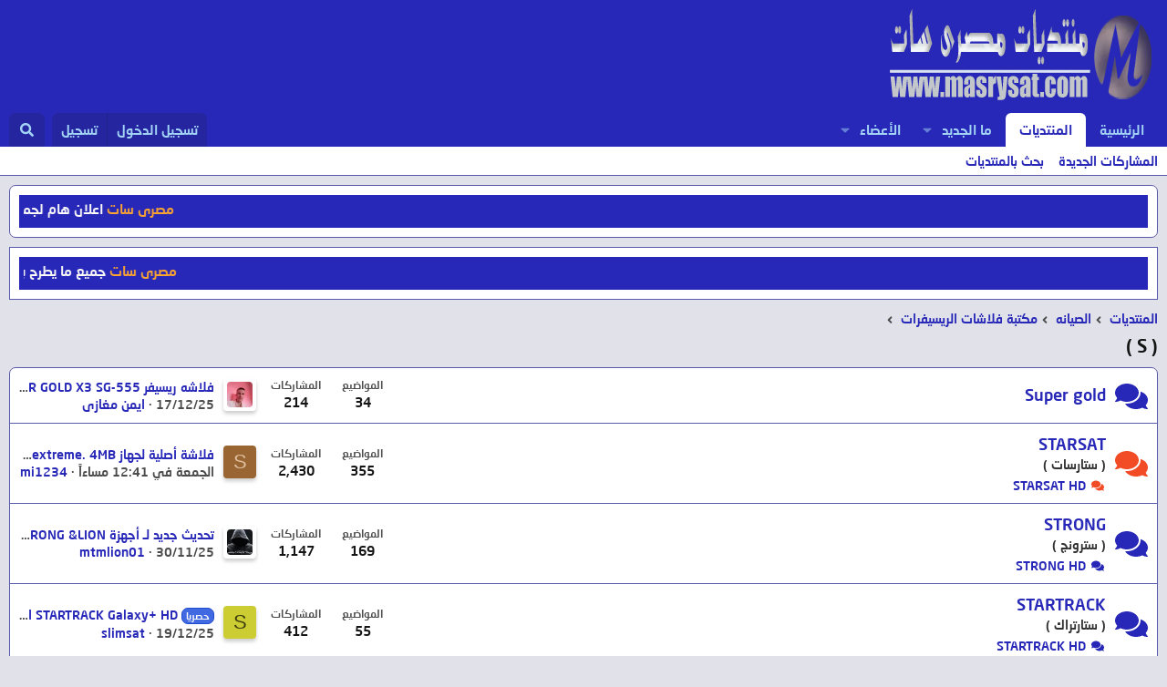

--- FILE ---
content_type: text/html; charset=utf-8
request_url: https://masrysat.com/vb/forums/285/
body_size: 27368
content:
<!DOCTYPE html>
<html id="XF" lang="ar-AR" dir="RTL"
	data-xf="2.3"
	data-app="public"
	
	
	data-template="forum_view"
	data-container-key="node-285"
	data-content-key="forum-285"
	data-logged-in="false"
	data-cookie-prefix="xf_"
	data-csrf="1769028394,932bb5d9f2f58bd5b3dc5400d821b5a2"
	class="has-no-js template-forum_view"
	>
<head>
	<meta http-equiv="Content-Security-Policy" content="upgrade-insecure-requests">
<meta name="msvalidate.01" content="34F17751FA66F0DC5D1503819ACBE2FB" />	
<meta name="google-site-verification" content="_1H3_HDaQEX6QOejpYhCILMSj-JHWx3lbk55z8fwcUg" />
<script async custom-element="amp-auto-ads"
        src="https://cdn.ampproject.org/v0/amp-auto-ads-0.1.js">
</script>
<amp-auto-ads type="adsense"
        data-ad-client="ca-pub-8933707353223768">
</amp-auto-ads>	
<script async src="https://pagead2.googlesyndication.com/pagead/js/adsbygoogle.js?client=ca-pub-8933707353223768"
     crossorigin="anonymous"></script>

	
	
	

	<meta charset="utf-8" />
	<title>( S ) | مصرى سات</title>
	<link rel="manifest" href="/vb/webmanifest.php">

	<meta http-equiv="X-UA-Compatible" content="IE=Edge" />
	<meta name="viewport" content="width=device-width, initial-scale=1, viewport-fit=cover">

	
		
			
				<meta name="theme-color" media="(prefers-color-scheme: light)" content="#2828b8" />
				<meta name="theme-color" media="(prefers-color-scheme: dark)" content="hsl(0,1%,calc(4%-8%))" />
			
		
	

	<meta name="apple-mobile-web-app-title" content="masrysat">
	
		<link rel="apple-touch-icon" href="/vb/data/assets/logo/192.webp">
		

	
		<link rel="canonical" href="https://masrysat.com/vb/forums/285/" />
	
		<link rel="alternate" type="application/rss+xml" title="تغذية RSS لـ ( S )" href="/vb/forums/285/index.rss" />
	
		<link rel="next" href="/vb/forums/285/page-2" />
	

	
		
	
	
	<meta property="og:site_name" content="مصرى سات" />


	
	
		
	
	
	<meta property="og:type" content="website" />


	
	
		
	
	
	
		<meta property="og:title" content="( S )" />
		<meta property="twitter:title" content="( S )" />
	


	
	
	
		
	
	
	<meta property="og:url" content="https://masrysat.com/vb/forums/285/" />


	
	

	
	
	
		
	
	

	<link rel="stylesheet" href="/vb/css.php?css=public%3Anormalize.css%2Cpublic%3Afa.css%2Cpublic%3Avariations.less%2Cpublic%3Acore.less%2Cpublic%3Aapp.less&amp;s=13&amp;l=6&amp;d=1767874024&amp;k=d567b9f0aacc96877449533d84a6534e49dd6a3a" />

	<link rel="stylesheet" href="/vb/css.php?css=public%3Acarousel.less%2Cpublic%3Anode_list.less%2Cpublic%3Anotices.less%2Cpublic%3Astructured_list.less%2Cpublic%3Aextra.less&amp;s=13&amp;l=6&amp;d=1767874024&amp;k=5b9d1aa34f28b35401cbb7177f68bda180b6b197" />


	
		<script src="/vb/js/xf/preamble.min.js?_v=8bdbc651"></script>
	

	
	<script src="/vb/js/vendor/vendor-compiled.js?_v=8bdbc651" defer></script>
	<script src="/vb/js/xf/core-compiled.js?_v=8bdbc651" defer></script>

	<script>
		XF.ready(() =>
		{
			XF.extendObject(true, XF.config, {
				// 
				userId: 0,
				enablePush: true,
				pushAppServerKey: 'BIHq1F0j5ZjT3DEg52jorCqWGCsTIjfl69heQWnnVYd3rSMaMBGjcxT3OIhehwYxlf8YWXzkyslybUqGwzm_t90',
				url: {
					fullBase: 'https://masrysat.com/vb/',
					basePath: '/vb/',
					css: '/vb/css.php?css=__SENTINEL__&s=13&l=6&d=1767874024',
					js: '/vb/js/__SENTINEL__?_v=8bdbc651',
					icon: '/vb/data/local/icons/__VARIANT__.svg?v=1767874043#__NAME__',
					iconInline: '/vb/styles/fa/__VARIANT__/__NAME__.svg?v=5.15.3',
					keepAlive: '/vb/login/keep-alive'
				},
				cookie: {
					path: '/',
					domain: '',
					prefix: 'xf_',
					secure: true,
					consentMode: 'disabled',
					consented: ["optional","_third_party"]
				},
				cacheKey: 'f3ed7234243583f554e27d349fe769c5',
				csrf: '1769028394,932bb5d9f2f58bd5b3dc5400d821b5a2',
				js: {"\/vb\/js\/xf\/carousel-compiled.js?_v=8bdbc651":true,"\/vb\/js\/xf\/carousel.min.js?_v=8bdbc651":true},
				fullJs: false,
				css: {"public:carousel.less":true,"public:node_list.less":true,"public:notices.less":true,"public:structured_list.less":true,"public:extra.less":true},
				time: {
					now: 1769028394,
					today: 1768946400,
					todayDow: 3,
					tomorrow: 1769032800,
					yesterday: 1768860000,
					week: 1768428000,
					month: 1767218400,
					year: 1767218400
				},
				style: {
					light: 'default',
					dark: 'alternate',
					defaultColorScheme: 'light'
				},
				borderSizeFeature: '2px',
				fontAwesomeWeight: 's',
				enableRtnProtect: true,
				
				enableFormSubmitSticky: true,
				imageOptimization: 'optimize',
				imageOptimizationQuality: 0.85,
				uploadMaxFilesize: 134217728,
				uploadMaxWidth: 0,
				uploadMaxHeight: 0,
				allowedVideoExtensions: ["m4v","mov","mp4","mp4v","mpeg","mpg","ogv","webm"],
				allowedAudioExtensions: ["mp3","opus","ogg","wav"],
				shortcodeToEmoji: true,
				visitorCounts: {
					conversations_unread: '0',
					alerts_unviewed: '0',
					total_unread: '0',
					title_count: true,
					icon_indicator: true
				},
				jsMt: {"xf\/action.js":"239cc9c3","xf\/embed.js":"239cc9c3","xf\/form.js":"239cc9c3","xf\/structure.js":"239cc9c3","xf\/tooltip.js":"239cc9c3"},
				jsState: {},
				publicMetadataLogoUrl: '',
				publicPushBadgeUrl: 'https://masrysat.com/vb/styles/default/xenforo/bell.png'
			})

			XF.extendObject(XF.phrases, {
				// 
				date_x_at_time_y:     "{date} في {time}",
				day_x_at_time_y:      "{day} في {time}",
				yesterday_at_x:       "الأمس في {time}",
				x_minutes_ago:        "منذ {minutes} دقيقة",
				one_minute_ago:       "منذ 1 دقيقة",
				a_moment_ago:         "منذ لحظة",
				today_at_x:           "اليوم في {time}",
				in_a_moment:          "في لحظة",
				in_a_minute:          "في دقيقة",
				in_x_minutes:         "في {minutes} دقائق",
				later_today_at_x:     "في وقت لاحق اليوم في {time}",
				tomorrow_at_x:        "غدا في {time}",
				short_date_x_minutes: "{minutes}m",
				short_date_x_hours:   "{hours}h",
				short_date_x_days:    "{days}d",

				day0: "الأحد",
				day1: "الإثنين",
				day2: "الثلاثاء",
				day3: "الأربعاء",
				day4: "الخميس",
				day5: "الجمعة",
				day6: "السبت",

				dayShort0: "ح",
				dayShort1: "ن",
				dayShort2: "ث",
				dayShort3: "ر",
				dayShort4: "خ",
				dayShort5: "ج",
				dayShort6: "س",

				month0: "يناير",
				month1: "فبراير",
				month2: "مارس",
				month3: "أبريل",
				month4: "مايو",
				month5: "يونيو",
				month6: "يوليو",
				month7: "أغسطس",
				month8: "سبتمبر",
				month9: "أكتوبر",
				month10: "نوفمبر",
				month11: "ديسمبر",

				active_user_changed_reload_page: "قد تغير نشاط المستخدم. للتحديث أعد تحميل الصفحة.",
				server_did_not_respond_in_time_try_again: "الخادم لم يستجب في الوقت المناسب. يرجى المحاولة مرة أخرى.",
				oops_we_ran_into_some_problems: "عذراً! واجهنا بعض المشاكل.",
				oops_we_ran_into_some_problems_more_details_console: "عذراً! واجهنا بعض المشاكل. الرجاء المحاولة مرة أخرى لاحقاً. قد تكون المزيد من تفاصيل الخطأ في وحدة تحكم المتصفح.",
				file_too_large_to_upload: "الملف كبير جدا بحيث لا يمكن تحميله.",
				uploaded_file_is_too_large_for_server_to_process: "الملف الذي تم تحميله كبير جدا بحيث يتعذر على الخادم معالجته.",
				files_being_uploaded_are_you_sure: "لا تزال الملفات قيد التحميل. هل تريد بالتأكيد إرسال هذا النموذج؟",
				attach: "إرفاق ملفات",
				rich_text_box: "مربع نص منسق",
				close: "إغلاق",
				link_copied_to_clipboard: "تم نسخ الرابط إلى الحافظة.",
				text_copied_to_clipboard: "تم نسخ النص إلى الحافظة.",
				loading: "جار التحميل…",
				you_have_exceeded_maximum_number_of_selectable_items: "لقد تجاوزت الحد الأقصى لعدد العناصر القابلة للتحديد.",

				processing: "معالجة",
				'processing...': "معالجة…",

				showing_x_of_y_items: "يتم عرض {count} من العناصر الـ {total}",
				showing_all_items: "عرض كافة العناصر",
				no_items_to_display: "لا توجد عناصر لعرضها",

				number_button_up: "زيادة",
				number_button_down: "تخفيض",

				push_enable_notification_title: "تم تمكين الإشعارات بنجاح على مصرى سات",
				push_enable_notification_body: "شكرا لك لتمكين الإشعارات!",

				pull_down_to_refresh: "Pull down to refresh",
				release_to_refresh: "Release to refresh",
				refreshing: "Refreshing…"
			})
		})
	</script>

	<script src="/vb/js/xf/carousel-compiled.js?_v=8bdbc651" defer></script>
<script src="/vb/js/xf/carousel.min.js?_v=8bdbc651" defer></script>
<script>
XF.ready(() =>
{

		XF.extendObject(XF.phrases, {
			next_slide: "Next slide",
			previous_slide: "Previous slide",
			go_to_slide_x: "Go to slide #%d"
		});
	
})
</script>



	
		<link rel="icon" type="image/png" href="https://masrysat.com/vb/data/assets/logo/401752343524.webp" sizes="32x32" />
	

	
	<script async src="https://www.googletagmanager.com/gtag/js?id=G-6CYTBC98T5"></script>
	<script>
		window.dataLayer = window.dataLayer || [];
		function gtag(){dataLayer.push(arguments);}
		gtag('js', new Date());
		gtag('config', 'G-6CYTBC98T5', {
			// 
			
			
		});
	</script>

</head>
<body data-template="forum_view">

<div class="p-pageWrapper" id="top">

	

	<header class="p-header" id="header">
		<div class="p-header-inner">
			<div class="p-header-content">
				<div class="p-header-logo p-header-logo--image">
					<a href="https://masrysat.com/vb">
						

	

	
		
		

		
	
		
		

		
	

	

	<picture data-variations="{&quot;default&quot;:{&quot;1&quot;:&quot;\/vb\/data\/assets\/logo_default\/logoo.webp&quot;,&quot;2&quot;:null},&quot;alternate&quot;:{&quot;1&quot;:&quot;\/vb\/data\/assets\/logo_alternate\/logoo.webp&quot;,&quot;2&quot;:null}}">
		
		
		

		
			
			
			

			
				<source srcset="/vb/data/assets/logo_alternate/logoo.webp" media="(prefers-color-scheme: dark)" />
			
		

		<img src="/vb/data/assets/logo_default/logoo.webp"  width="" height="36" alt="مصرى سات"  />
	</picture>


					</a>
				</div>

				

	
	<script async src="https://pagead2.googlesyndication.com/pagead/js/adsbygoogle.js?client=ca-pub-8933707353223768"
	     crossorigin="anonymous"></script>
	<!-- ملك -->
	<ins class="adsbygoogle"
	     style="display:block"
	     data-ad-client="ca-pub-8933707353223768"
	     data-ad-slot="5660152334"
	     data-ad-format="auto"
	     data-full-width-responsive="true"></ins>
	<script>
	     (adsbygoogle = window.adsbygoogle || []).push({});
	</script>


			</div>
		</div>
	</header>

	
	

	
		<div class="p-navSticky p-navSticky--primary" data-xf-init="sticky-header">
			
		<nav class="p-nav">
			<div class="p-nav-inner">
				<button type="button" class="button button--plain p-nav-menuTrigger" data-xf-click="off-canvas" data-menu=".js-headerOffCanvasMenu" tabindex="0" aria-label="قائمة"><span class="button-text">
					<i aria-hidden="true"></i>
				</span></button>

				<div class="p-nav-smallLogo">
					<a href="https://masrysat.com/vb">
						

	

	
		
		

		
	
		
		

		
	

	

	<picture data-variations="{&quot;default&quot;:{&quot;1&quot;:&quot;\/vb\/data\/assets\/logo_default\/logoo.webp&quot;,&quot;2&quot;:null},&quot;alternate&quot;:{&quot;1&quot;:&quot;\/vb\/data\/assets\/logo_alternate\/logoo.webp&quot;,&quot;2&quot;:null}}">
		
		
		

		
			
			
			

			
				<source srcset="/vb/data/assets/logo_alternate/logoo.webp" media="(prefers-color-scheme: dark)" />
			
		

		<img src="/vb/data/assets/logo_default/logoo.webp"  width="" height="36" alt="مصرى سات"  />
	</picture>


					</a>
				</div>

				<div class="p-nav-scroller hScroller" data-xf-init="h-scroller" data-auto-scroll=".p-navEl.is-selected">
					<div class="hScroller-scroll">
						<ul class="p-nav-list js-offCanvasNavSource">
							
								<li>
									
	<div class="p-navEl " >
	

		
	
	<a href="https://masrysat.com/vb"
	class="p-navEl-link "
	
	data-xf-key="1"
	data-nav-id="home">الرئيسية</a>


		

		
	
	</div>

								</li>
							
								<li>
									
	<div class="p-navEl is-selected" data-has-children="true">
	

		
	
	<a href="/vb/"
	class="p-navEl-link p-navEl-link--splitMenu "
	
	
	data-nav-id="forums">المنتديات</a>


		<a data-xf-key="2"
			data-xf-click="menu"
			data-menu-pos-ref="< .p-navEl"
			class="p-navEl-splitTrigger"
			role="button"
			tabindex="0"
			aria-label="التبديل موسع"
			aria-expanded="false"
			aria-haspopup="true"></a>

		
	
		<div class="menu menu--structural" data-menu="menu" aria-hidden="true">
			<div class="menu-content">
				
					
	
	
	<a href="/vb/whats-new/posts/"
	class="menu-linkRow u-indentDepth0 js-offCanvasCopy "
	
	
	data-nav-id="newPosts">المشاركات الجديدة</a>

	

				
					
	
	
	<a href="/vb/search/?type=post"
	class="menu-linkRow u-indentDepth0 js-offCanvasCopy "
	
	
	data-nav-id="searchForums">بحث بالمنتديات</a>

	

				
			</div>
		</div>
	
	</div>

								</li>
							
								<li>
									
	<div class="p-navEl " data-has-children="true">
	

		
	
	<a href="/vb/whats-new/"
	class="p-navEl-link p-navEl-link--splitMenu "
	
	
	data-nav-id="whatsNew">ما الجديد</a>


		<a data-xf-key="3"
			data-xf-click="menu"
			data-menu-pos-ref="< .p-navEl"
			class="p-navEl-splitTrigger"
			role="button"
			tabindex="0"
			aria-label="التبديل موسع"
			aria-expanded="false"
			aria-haspopup="true"></a>

		
	
		<div class="menu menu--structural" data-menu="menu" aria-hidden="true">
			<div class="menu-content">
				
					
	
	
	<a href="/vb/featured/"
	class="menu-linkRow u-indentDepth0 js-offCanvasCopy "
	
	
	data-nav-id="featured">محتوى متميز</a>

	

				
					
	
	
	<a href="/vb/whats-new/posts/"
	class="menu-linkRow u-indentDepth0 js-offCanvasCopy "
	 rel="nofollow"
	
	data-nav-id="whatsNewPosts">المشاركات الجديدة</a>

	

				
					
	
	
	<a href="/vb/whats-new/latest-activity"
	class="menu-linkRow u-indentDepth0 js-offCanvasCopy "
	 rel="nofollow"
	
	data-nav-id="latestActivity">آخر النشاطات</a>

	

				
			</div>
		</div>
	
	</div>

								</li>
							
								<li>
									
	<div class="p-navEl " data-has-children="true">
	

		
	
	<a href="/vb/members/"
	class="p-navEl-link p-navEl-link--splitMenu "
	
	
	data-nav-id="members">الأعضاء</a>


		<a data-xf-key="4"
			data-xf-click="menu"
			data-menu-pos-ref="< .p-navEl"
			class="p-navEl-splitTrigger"
			role="button"
			tabindex="0"
			aria-label="التبديل موسع"
			aria-expanded="false"
			aria-haspopup="true"></a>

		
	
		<div class="menu menu--structural" data-menu="menu" aria-hidden="true">
			<div class="menu-content">
				
					
	
	
	<a href="/vb/online/"
	class="menu-linkRow u-indentDepth0 js-offCanvasCopy "
	
	
	data-nav-id="currentVisitors">الزوار الحاليين</a>

	

				
			</div>
		</div>
	
	</div>

								</li>
							
						</ul>
					</div>
				</div>

				<div class="p-nav-opposite">
					<div class="p-navgroup p-account p-navgroup--guest">
						
							<a href="/vb/login/" class="p-navgroup-link p-navgroup-link--textual p-navgroup-link--logIn"
								data-xf-click="overlay" data-follow-redirects="on">
								<span class="p-navgroup-linkText">تسجيل الدخول</span>
							</a>
							
								<a href="/vb/register/" class="p-navgroup-link p-navgroup-link--textual p-navgroup-link--register"
									data-xf-click="overlay" data-follow-redirects="on">
									<span class="p-navgroup-linkText">تسجيل</span>
								</a>
							
						
					</div>

					<div class="p-navgroup p-discovery">
						<a href="/vb/whats-new/"
							class="p-navgroup-link p-navgroup-link--iconic p-navgroup-link--whatsnew"
							aria-label="ما الجديد"
							title="ما الجديد">
							<i aria-hidden="true"></i>
							<span class="p-navgroup-linkText">ما الجديد</span>
						</a>

						
							<a href="/vb/search/"
								class="p-navgroup-link p-navgroup-link--iconic p-navgroup-link--search"
								data-xf-click="menu"
								data-xf-key="/"
								aria-label="البحث"
								aria-expanded="false"
								aria-haspopup="true"
								title="البحث">
								<i aria-hidden="true"></i>
								<span class="p-navgroup-linkText">البحث</span>
							</a>
							<div class="menu menu--structural menu--wide" data-menu="menu" aria-hidden="true">
								<form action="/vb/search/search" method="post"
									class="menu-content"
									data-xf-init="quick-search">

									<h3 class="menu-header">البحث</h3>
									
									<div class="menu-row">
										
											<div class="inputGroup inputGroup--joined">
												<input type="text" class="input" name="keywords" data-acurl="/vb/search/auto-complete" placeholder="البحث…" aria-label="البحث" data-menu-autofocus="true" />
												
			<select name="constraints" class="js-quickSearch-constraint input" aria-label="البحث ضمن">
				<option value="">في كل مكان</option>
<option value="{&quot;search_type&quot;:&quot;post&quot;}">المواضيع</option>
<option value="{&quot;search_type&quot;:&quot;post&quot;,&quot;c&quot;:{&quot;nodes&quot;:[285],&quot;child_nodes&quot;:1}}">هذا المنتدى</option>

			</select>
		
											</div>
										
									</div>

									
									<div class="menu-row">
										<label class="iconic"><input type="checkbox"  name="c[title_only]" value="1" /><i aria-hidden="true"></i><span class="iconic-label">بحث بالعناوين فقط

													
													<span tabindex="0" role="button"
														data-xf-init="tooltip" data-trigger="hover focus click" title="سيتم أيضا البحث في الوسوم">

														<i class="fa--xf far fa-question-circle  u-muted u-smaller"><svg xmlns="http://www.w3.org/2000/svg" role="img" ><title>ملاحظة</title><use href="/vb/data/local/icons/regular.svg?v=1767874043#question-circle"></use></svg></i>
													</span></span></label>

									</div>
									
									<div class="menu-row">
										<div class="inputGroup">
											<span class="inputGroup-text" id="ctrl_search_menu_by_member">بواسطة:</span>
											<input type="text" class="input" name="c[users]" data-xf-init="auto-complete" placeholder="العضو" aria-labelledby="ctrl_search_menu_by_member" />
										</div>
									</div>
									<div class="menu-footer">
									<span class="menu-footer-controls">
										<button type="submit" class="button button--icon button--icon--search button--primary"><i class="fa--xf fas fa-search "><svg xmlns="http://www.w3.org/2000/svg" role="img" aria-hidden="true" ><use href="/vb/data/local/icons/solid.svg?v=1767874043#search"></use></svg></i><span class="button-text">بحث</span></button>
										<button type="submit" class="button " name="from_search_menu"><span class="button-text">بحث متقدم…</span></button>
									</span>
									</div>

									<input type="hidden" name="_xfToken" value="1769028394,932bb5d9f2f58bd5b3dc5400d821b5a2" />
								</form>
							</div>
						
					</div>
				</div>
			</div>
		</nav>
	
		</div>
		
		
			<div class="p-sectionLinks">
				<div class="p-sectionLinks-inner hScroller" data-xf-init="h-scroller">
					<div class="hScroller-scroll">
						<ul class="p-sectionLinks-list">
							
								<li>
									
	<div class="p-navEl " >
	

		
	
	<a href="/vb/whats-new/posts/"
	class="p-navEl-link "
	
	data-xf-key="alt+1"
	data-nav-id="newPosts">المشاركات الجديدة</a>


		

		
	
	</div>

								</li>
							
								<li>
									
	<div class="p-navEl " >
	

		
	
	<a href="/vb/search/?type=post"
	class="p-navEl-link "
	
	data-xf-key="alt+2"
	data-nav-id="searchForums">بحث بالمنتديات</a>


		

		
	
	</div>

								</li>
							
						</ul>
					</div>
				</div>
			</div>
			
	
		

	<div class="offCanvasMenu offCanvasMenu--nav js-headerOffCanvasMenu" data-menu="menu" aria-hidden="true" data-ocm-builder="navigation">
		<div class="offCanvasMenu-backdrop" data-menu-close="true"></div>
		<div class="offCanvasMenu-content">
			<div class="offCanvasMenu-header">
				قائمة
				<a class="offCanvasMenu-closer" data-menu-close="true" role="button" tabindex="0" aria-label="إغلاق"></a>
			</div>
			
				<div class="p-offCanvasRegisterLink">
					<div class="offCanvasMenu-linkHolder">
						<a href="/vb/login/" class="offCanvasMenu-link" data-xf-click="overlay" data-menu-close="true">
							تسجيل الدخول
						</a>
					</div>
					<hr class="offCanvasMenu-separator" />
					
						<div class="offCanvasMenu-linkHolder">
							<a href="/vb/register/" class="offCanvasMenu-link" data-xf-click="overlay" data-menu-close="true">
								تسجيل
							</a>
						</div>
						<hr class="offCanvasMenu-separator" />
					
				</div>
			
			<div class="js-offCanvasNavTarget"></div>
			<div class="offCanvasMenu-installBanner js-installPromptContainer" style="display: none;" data-xf-init="install-prompt">
				<div class="offCanvasMenu-installBanner-header">تثبيت التطبيق</div>
				<button type="button" class="button js-installPromptButton"><span class="button-text">تثبيت</span></button>
				<template class="js-installTemplateIOS">
					<div class="js-installTemplateContent">
						<div class="overlay-title">How to install the app on iOS</div>
						<div class="block-body">
							<div class="block-row">
								<p>
									Follow along with the video below to see how to install our site as a web app on your home screen.
								</p>
								<p style="text-align: center">
									<video src="/vb/styles/default/xenforo/add_to_home.mp4"
										width="280" height="480" autoplay loop muted playsinline></video>
								</p>
								<p>
									<small><strong>ملاحظة:</strong> قد لا تتوفر هذه الميزة في بعض المتصفحات.</small>
								</p>
							</div>
						</div>
					</div>
				</template>
			</div>
		</div>
	</div>

	<div class="p-body">
		<div class="p-body-inner">
			<!--XF:EXTRA_OUTPUT-->

			
				
	
		
		

		<ul class="notices notices--block  js-notices"
			data-xf-init="notices"
			data-type="block"
			data-scroll-interval="6">

			
				
	<li class="notice js-notice notice--light"
		data-notice-id="4"
		data-delay-duration="0"
		data-display-duration="0"
		data-auto-dismiss=""
		data-visibility="">

		
		<div class="notice-content">
			
			</script>

<div align="center" style="background-color:#2828b8; padding:5px 5px;border-radius:0px">
<marquee dir="ltr" direction="right" style="color:#FFFEFA; font-size:15px" scrollamount="4">
<font color="#FFA62F">  مصرى سات  </font>
اعلان هام لجميع زوار واعضاء مصرى سات
<font color="#FFFEFA">  مصرى سات  </font>
قسم فلاشات الريسيفر مفتوح لجميع اعضاء مصرى سات يوجد قسم خاص للفلاشات الحصريه باشتراك بعضويه ذهبيه للاشتراك على رقم 01004418940<font color="#FFA62F">  مصرى سات  </font>
</marquee>
</div>
		</div>
	</li>

			
		</ul>
	

			

			
				
	
		
		
			
	

	
	

	

		

		<ul class="notices notices--scrolling  js-notices"
			data-xf-init="notices"
			data-type="scrolling"
			data-scroll-interval="6">

			
				
	<li class="notice js-notice notice--light"
		data-notice-id="3"
		data-delay-duration="0"
		data-display-duration="0"
		data-auto-dismiss=""
		data-visibility="">

		
		<div class="notice-content">
			
			</script>

<div align="center" style="background-color:#2828b8; padding:5px 5px;border-radius:0px">
<marquee dir="ltr" direction="right" style="color:#FFFEFA; font-size:15px" scrollamount="4">
<font color="#FFA62F">  مصرى سات  </font>
جميع ما يطرح بالمنتدى لا يعبر عن رأي الاداره وانما يعبر عن رأي صاحبه فقط
<font color="#FFFEFA">  مصرى سات  </font>
مشاهدة القنوات الفضائية المشفرة بدون كارت مخالف للقانون و المنتدى للغرض التعليمى فقط
<font color="#FFA62F">  مصرى سات  </font>
</marquee>
</div>
		</div>
	</li>

			
		</ul>
	

			

			
			
	
		<ul class="p-breadcrumbs "
			itemscope itemtype="https://schema.org/BreadcrumbList">
			
				

				
				

				
					
					
	<li itemprop="itemListElement" itemscope itemtype="https://schema.org/ListItem">
		<a href="/vb/" itemprop="item">
			<span itemprop="name">المنتديات</span>
		</a>
		<meta itemprop="position" content="1" />
	</li>

				

				
				
					
					
	<li itemprop="itemListElement" itemscope itemtype="https://schema.org/ListItem">
		<a href="/vb/categories/259/" itemprop="item">
			<span itemprop="name">الصيانه</span>
		</a>
		<meta itemprop="position" content="2" />
	</li>

				
					
					
	<li itemprop="itemListElement" itemscope itemtype="https://schema.org/ListItem">
		<a href="/vb/forums/262/" itemprop="item">
			<span itemprop="name">مكتبة فلاشات الريسيفرات</span>
		</a>
		<meta itemprop="position" content="3" />
	</li>

				
			
		</ul>
	

			

			
	<noscript class="js-jsWarning"><div class="blockMessage blockMessage--important blockMessage--iconic u-noJsOnly">تم تعطيل الجافا سكربت. للحصول على تجربة أفضل، الرجاء تمكين الجافا سكربت في المتصفح الخاص بك قبل المتابعة.</div></noscript>

			
	<div class="blockMessage blockMessage--important blockMessage--iconic js-browserWarning" style="display: none">أنت تستخدم أحد المتصفحات القديمة. قد لا يتم عرض هذا الموقع أو المواقع الأخرى بشكل صحيح.<br />يجب عليك ترقية متصفحك أو استخدام <a href="https://www.google.com/chrome/" target="_blank" rel="noopener">أحد المتصفحات البديلة</a>.</div>


			
				<div class="p-body-header">
					
						
							<div class="p-title ">
								
									
										<h1 class="p-title-value">( S )</h1>
									
									
								
							</div>
						

						
					
				</div>
			

			<div class="p-body-main  ">
				
				<div class="p-body-contentCol"></div>
				

				

				<div class="p-body-content">
					
					<div class="p-body-pageContent">







	
	
	






	

	
		
	










	
	<div class="block">
		<div class="block-container">
			<div class="block-body">
				
	
	
		
	
	
	
		
	

	<div class="node node--id493 node--depth2 node--forum node--read">
		<div class="node-body">
			<span class="node-icon" aria-hidden="true">
				<i class="fa--xf fas fa-comments "><svg xmlns="http://www.w3.org/2000/svg" role="img" aria-hidden="true" ><use href="/vb/data/local/icons/solid.svg?v=1767874043#comments"></use></svg></i>
			</span>
			<div class="node-main js-nodeMain">
				

				
				<h3 class="node-title">
					<a href="/vb/forums/493/" data-xf-init="" data-shortcut="node-description">Super gold</a>
				</h3>
				

				<div class="node-meta">
					
						<div class="node-statsMeta">
							<dl class="pairs pairs--inline">
								<dt>المواضيع</dt>
								<dd>34</dd>
							</dl>
							<dl class="pairs pairs--inline">
								<dt>المشاركات</dt>
								<dd>214</dd>
							</dl>
						</div>
					

					
				</div>

				
					
	
	

				

				
			</div>

			
				<div class="node-stats">
					<dl class="pairs pairs--rows">
						<dt>المواضيع</dt>
						<dd>34</dd>
					</dl>
					<dl class="pairs pairs--rows">
						<dt>المشاركات</dt>
						<dd>214</dd>
					</dl>
				</div>
			

			<div class="node-extra">
				
					<div class="node-extra-icon">
						
							<a href="/vb/members/4/" class="avatar avatar--xs" data-user-id="4" data-xf-init="member-tooltip">
			<img src="/vb/data/avatars/s/0/4.jpg?1768937406" srcset="/vb/data/avatars/m/0/4.jpg?1768937406 2x" alt="ايمن مغازى" class="avatar-u4-s" width="48" height="48" loading="lazy" /> 
		</a>
						
					</div>
					<div class="node-extra-row">
						
							<a href="/vb/threads/56715/post-333047" class="node-extra-title" title="فلاشه ريسيفر SUPER GOLD X3 SG-555">فلاشه ريسيفر SUPER GOLD X3 SG-555</a>
						
					</div>
					<div class="node-extra-row">
						<ul class="listInline listInline--bullet">
							<li><time  class="node-extra-date u-dt" dir="auto" datetime="2025-12-17T00:01:50+0200" data-timestamp="1765922510" data-date="17/12/25" data-time="12:01 صباحاً" data-short="12/25" title="17/12/25 في 12:01 صباحاً">17/12/25</time></li>
							
								<li class="node-extra-user"><a href="/vb/members/4/" class="username " dir="auto" data-user-id="4" data-xf-init="member-tooltip">ايمن مغازى</a></li>
							
						</ul>
					</div>
				
			</div>
		</div>
	</div>

	


	

	
		
	
	
	
		
	

	<div class="node node--id494 node--depth2 node--forum node--unread">
		<div class="node-body">
			<span class="node-icon" aria-hidden="true">
				<i class="fa--xf fas fa-comments "><svg xmlns="http://www.w3.org/2000/svg" role="img" aria-hidden="true" ><use href="/vb/data/local/icons/solid.svg?v=1767874043#comments"></use></svg></i>
			</span>
			<div class="node-main js-nodeMain">
				

				
				<h3 class="node-title">
					<a href="/vb/forums/494/" data-xf-init="" data-shortcut="node-description">STARSAT</a>
				</h3>
				
					<div class="node-description ">( ستارسات )</div>
				

				<div class="node-meta">
					
						<div class="node-statsMeta">
							<dl class="pairs pairs--inline">
								<dt>المواضيع</dt>
								<dd>355</dd>
							</dl>
							<dl class="pairs pairs--inline">
								<dt>المشاركات</dt>
								<dd>2,430</dd>
							</dl>
						</div>
					

					
				</div>

				
					
	
	
		<div class="node-subNodesFlat">
			<span class="node-subNodesLabel">المنتديات الفرعية:</span>
			<ol class="node-subNodeFlatList">
			
				
	
	
		
	
	
	
		
	<li>
		<a href="/vb/forums/495/" class="subNodeLink subNodeLink--forum subNodeLink--unread">
			<i class="fa--xf fas fa-comments  subNodeLink-icon"><svg xmlns="http://www.w3.org/2000/svg" role="img" aria-hidden="true" ><use href="/vb/data/local/icons/solid.svg?v=1767874043#comments"></use></svg></i>STARSAT HD
		</a>
		
	

	</li>

	

	

			
			</ol>
		</div>
	

				

				
			</div>

			
				<div class="node-stats">
					<dl class="pairs pairs--rows">
						<dt>المواضيع</dt>
						<dd>355</dd>
					</dl>
					<dl class="pairs pairs--rows">
						<dt>المشاركات</dt>
						<dd>2,430</dd>
					</dl>
				</div>
			

			<div class="node-extra">
				
					<div class="node-extra-icon">
						
							<a href="/vb/members/38903/" class="avatar avatar--xs avatar--default avatar--default--dynamic" data-user-id="38903" data-xf-init="member-tooltip" style="background-color: #996633; color: #dfbf9f">
			<span class="avatar-u38903-s" role="img" aria-label="sami1234">S</span> 
		</a>
						
					</div>
					<div class="node-extra-row">
						
							<a href="/vb/threads/17485/post-337575" class="node-extra-title" title="فلاشة أصلية لجهاز  dump-starled-4040hd-extreme. 4MB">فلاشة أصلية لجهاز  dump-starled-4040hd-extreme. 4MB</a>
						
					</div>
					<div class="node-extra-row">
						<ul class="listInline listInline--bullet">
							<li><time  class="node-extra-date u-dt" dir="auto" datetime="2026-01-16T12:41:20+0200" data-timestamp="1768560080" data-date="16/1/26" data-time="12:41 مساءاً" data-short="5d" title="16/1/26 في 12:41 مساءاً">الجمعة في 12:41 مساءاً</time></li>
							
								<li class="node-extra-user"><a href="/vb/members/38903/" class="username " dir="auto" data-user-id="38903" data-xf-init="member-tooltip">sami1234</a></li>
							
						</ul>
					</div>
				
			</div>
		</div>
	</div>

	


	

	
		
	
	
	
		
	

	<div class="node node--id496 node--depth2 node--forum node--read">
		<div class="node-body">
			<span class="node-icon" aria-hidden="true">
				<i class="fa--xf fas fa-comments "><svg xmlns="http://www.w3.org/2000/svg" role="img" aria-hidden="true" ><use href="/vb/data/local/icons/solid.svg?v=1767874043#comments"></use></svg></i>
			</span>
			<div class="node-main js-nodeMain">
				

				
				<h3 class="node-title">
					<a href="/vb/forums/496/" data-xf-init="" data-shortcut="node-description">STRONG</a>
				</h3>
				
					<div class="node-description ">( سترونج )</div>
				

				<div class="node-meta">
					
						<div class="node-statsMeta">
							<dl class="pairs pairs--inline">
								<dt>المواضيع</dt>
								<dd>169</dd>
							</dl>
							<dl class="pairs pairs--inline">
								<dt>المشاركات</dt>
								<dd>1,147</dd>
							</dl>
						</div>
					

					
				</div>

				
					
	
	
		<div class="node-subNodesFlat">
			<span class="node-subNodesLabel">المنتديات الفرعية:</span>
			<ol class="node-subNodeFlatList">
			
				
	
	
		
	
	
	
		
	<li>
		<a href="/vb/forums/497/" class="subNodeLink subNodeLink--forum ">
			<i class="fa--xf fas fa-comments  subNodeLink-icon"><svg xmlns="http://www.w3.org/2000/svg" role="img" aria-hidden="true" ><use href="/vb/data/local/icons/solid.svg?v=1767874043#comments"></use></svg></i>STRONG HD
		</a>
		
	

	</li>

	

	

			
			</ol>
		</div>
	

				

				
			</div>

			
				<div class="node-stats">
					<dl class="pairs pairs--rows">
						<dt>المواضيع</dt>
						<dd>169</dd>
					</dl>
					<dl class="pairs pairs--rows">
						<dt>المشاركات</dt>
						<dd>1,147</dd>
					</dl>
				</div>
			

			<div class="node-extra">
				
					<div class="node-extra-icon">
						
							<a href="/vb/members/40002/" class="avatar avatar--xs" data-user-id="40002" data-xf-init="member-tooltip">
			<img src="/vb/data/avatars/s/40/40002.jpg?1762937890" srcset="/vb/data/avatars/m/40/40002.jpg?1762937890 2x" alt="mtmlion01" class="avatar-u40002-s" width="48" height="48" loading="lazy" /> 
		</a>
						
					</div>
					<div class="node-extra-row">
						
							<a href="/vb/threads/56335/post-329805" class="node-extra-title" title="تحديث جديد لـ أجهزة STRONG &amp;LIONبتــــــــاريخ 29/11/2025">تحديث جديد لـ أجهزة STRONG &amp;LIONبتــــــــاريخ 29/11/2025</a>
						
					</div>
					<div class="node-extra-row">
						<ul class="listInline listInline--bullet">
							<li><time  class="node-extra-date u-dt" dir="auto" datetime="2025-11-30T17:30:06+0200" data-timestamp="1764516606" data-date="30/11/25" data-time="5:30 مساءاً" data-short="11/25" title="30/11/25 في 5:30 مساءاً">30/11/25</time></li>
							
								<li class="node-extra-user"><a href="/vb/members/40002/" class="username " dir="auto" data-user-id="40002" data-xf-init="member-tooltip"><span class="username--staff">mtmlion01</span></a></li>
							
						</ul>
					</div>
				
			</div>
		</div>
	</div>

	


	

	
		
	
	
	
		
	

	<div class="node node--id498 node--depth2 node--forum node--read">
		<div class="node-body">
			<span class="node-icon" aria-hidden="true">
				<i class="fa--xf fas fa-comments "><svg xmlns="http://www.w3.org/2000/svg" role="img" aria-hidden="true" ><use href="/vb/data/local/icons/solid.svg?v=1767874043#comments"></use></svg></i>
			</span>
			<div class="node-main js-nodeMain">
				

				
				<h3 class="node-title">
					<a href="/vb/forums/498/" data-xf-init="" data-shortcut="node-description">STARTRACK</a>
				</h3>
				
					<div class="node-description ">( ستارتراك )</div>
				

				<div class="node-meta">
					
						<div class="node-statsMeta">
							<dl class="pairs pairs--inline">
								<dt>المواضيع</dt>
								<dd>55</dd>
							</dl>
							<dl class="pairs pairs--inline">
								<dt>المشاركات</dt>
								<dd>412</dd>
							</dl>
						</div>
					

					
				</div>

				
					
	
	
		<div class="node-subNodesFlat">
			<span class="node-subNodesLabel">المنتديات الفرعية:</span>
			<ol class="node-subNodeFlatList">
			
				
	
	
		
	
	
	
		
	<li>
		<a href="/vb/forums/499/" class="subNodeLink subNodeLink--forum ">
			<i class="fa--xf fas fa-comments  subNodeLink-icon"><svg xmlns="http://www.w3.org/2000/svg" role="img" aria-hidden="true" ><use href="/vb/data/local/icons/solid.svg?v=1767874043#comments"></use></svg></i>STARTRACK HD
		</a>
		
	

	</li>

	

	

			
			</ol>
		</div>
	

				

				
			</div>

			
				<div class="node-stats">
					<dl class="pairs pairs--rows">
						<dt>المواضيع</dt>
						<dd>55</dd>
					</dl>
					<dl class="pairs pairs--rows">
						<dt>المشاركات</dt>
						<dd>412</dd>
					</dl>
				</div>
			

			<div class="node-extra">
				
					<div class="node-extra-icon">
						
							<a href="/vb/members/43053/" class="avatar avatar--xs avatar--default avatar--default--dynamic" data-user-id="43053" data-xf-init="member-tooltip" style="background-color: #cccc33; color: #3d3d0f">
			<span class="avatar-u43053-s" role="img" aria-label="slimsat">S</span> 
		</a>
						
					</div>
					<div class="node-extra-row">
						
							<a href="/vb/threads/56289/post-333192" class="node-extra-title" title="STARTRACK  Galaxy+ HD  الصين"><span class="label label--royalBlue" dir="auto">حصريا</span><span class="label-append">&nbsp;</span>STARTRACK  Galaxy+ HD  الصين</a>
						
					</div>
					<div class="node-extra-row">
						<ul class="listInline listInline--bullet">
							<li><time  class="node-extra-date u-dt" dir="auto" datetime="2025-12-19T13:45:30+0200" data-timestamp="1766144730" data-date="19/12/25" data-time="1:45 مساءاً" data-short="12/25" title="19/12/25 في 1:45 مساءاً">19/12/25</time></li>
							
								<li class="node-extra-user"><a href="/vb/members/43053/" class="username " dir="auto" data-user-id="43053" data-xf-init="member-tooltip">slimsat</a></li>
							
						</ul>
					</div>
				
			</div>
		</div>
	</div>

	


	

	
		
	
	
	
		
	

	<div class="node node--id500 node--depth2 node--forum node--read">
		<div class="node-body">
			<span class="node-icon" aria-hidden="true">
				<i class="fa--xf fas fa-comments "><svg xmlns="http://www.w3.org/2000/svg" role="img" aria-hidden="true" ><use href="/vb/data/local/icons/solid.svg?v=1767874043#comments"></use></svg></i>
			</span>
			<div class="node-main js-nodeMain">
				

				
				<h3 class="node-title">
					<a href="/vb/forums/500/" data-xf-init="" data-shortcut="node-description">STARPORT</a>
				</h3>
				
					<div class="node-description ">( ستاربورت )</div>
				

				<div class="node-meta">
					
						<div class="node-statsMeta">
							<dl class="pairs pairs--inline">
								<dt>المواضيع</dt>
								<dd>29</dd>
							</dl>
							<dl class="pairs pairs--inline">
								<dt>المشاركات</dt>
								<dd>187</dd>
							</dl>
						</div>
					

					
				</div>

				
					
	
	
		<div class="node-subNodesFlat">
			<span class="node-subNodesLabel">المنتديات الفرعية:</span>
			<ol class="node-subNodeFlatList">
			
				
	
	
		
	
	
	
		
	<li>
		<a href="/vb/forums/501/" class="subNodeLink subNodeLink--forum ">
			<i class="fa--xf fas fa-comments  subNodeLink-icon"><svg xmlns="http://www.w3.org/2000/svg" role="img" aria-hidden="true" ><use href="/vb/data/local/icons/solid.svg?v=1767874043#comments"></use></svg></i>STARPORT HD
		</a>
		
	

	</li>

	

	

			
			</ol>
		</div>
	

				

				
			</div>

			
				<div class="node-stats">
					<dl class="pairs pairs--rows">
						<dt>المواضيع</dt>
						<dd>29</dd>
					</dl>
					<dl class="pairs pairs--rows">
						<dt>المشاركات</dt>
						<dd>187</dd>
					</dl>
				</div>
			

			<div class="node-extra">
				
					<div class="node-extra-icon">
						
							<a href="/vb/members/95/" class="avatar avatar--xs" data-user-id="95" data-xf-init="member-tooltip">
			<img src="/vb/data/avatars/s/0/95.jpg?1768324448" srcset="/vb/data/avatars/m/0/95.jpg?1768324448 2x" alt="aboemad" class="avatar-u95-s" width="48" height="48" loading="lazy" /> 
		</a>
						
					</div>
					<div class="node-extra-row">
						
							<a href="/vb/threads/43933/post-329628" class="node-extra-title" title="الرجاء فلاشة star track srt 313 new hd mini">الرجاء فلاشة star track srt 313 new hd mini</a>
						
					</div>
					<div class="node-extra-row">
						<ul class="listInline listInline--bullet">
							<li><time  class="node-extra-date u-dt" dir="auto" datetime="2025-11-28T19:36:56+0200" data-timestamp="1764351416" data-date="28/11/25" data-time="7:36 مساءاً" data-short="11/25" title="28/11/25 في 7:36 مساءاً">28/11/25</time></li>
							
								<li class="node-extra-user"><a href="/vb/members/95/" class="username " dir="auto" data-user-id="95" data-xf-init="member-tooltip"><span class="username--staff username--moderator">aboemad</span></a></li>
							
						</ul>
					</div>
				
			</div>
		</div>
	</div>

	


	

	
		
	
	
	
		
	

	<div class="node node--id502 node--depth2 node--forum node--read">
		<div class="node-body">
			<span class="node-icon" aria-hidden="true">
				<i class="fa--xf fas fa-comments "><svg xmlns="http://www.w3.org/2000/svg" role="img" aria-hidden="true" ><use href="/vb/data/local/icons/solid.svg?v=1767874043#comments"></use></svg></i>
			</span>
			<div class="node-main js-nodeMain">
				

				
				<h3 class="node-title">
					<a href="/vb/forums/502/" data-xf-init="" data-shortcut="node-description">STARBOX</a>
				</h3>
				
					<div class="node-description ">( ستاربوكس )</div>
				

				<div class="node-meta">
					
						<div class="node-statsMeta">
							<dl class="pairs pairs--inline">
								<dt>المواضيع</dt>
								<dd>6</dd>
							</dl>
							<dl class="pairs pairs--inline">
								<dt>المشاركات</dt>
								<dd>36</dd>
							</dl>
						</div>
					

					
				</div>

				
					
	
	

				

				
			</div>

			
				<div class="node-stats">
					<dl class="pairs pairs--rows">
						<dt>المواضيع</dt>
						<dd>6</dd>
					</dl>
					<dl class="pairs pairs--rows">
						<dt>المشاركات</dt>
						<dd>36</dd>
					</dl>
				</div>
			

			<div class="node-extra">
				
					<div class="node-extra-icon">
						
							<a href="/vb/members/14/" class="avatar avatar--xs" data-user-id="14" data-xf-init="member-tooltip">
			<img src="/vb/data/avatars/s/0/14.jpg?1750955735" srcset="/vb/data/avatars/m/0/14.jpg?1750955735 2x" alt="عبدالله المنشاوى" class="avatar-u14-s" width="48" height="48" loading="lazy" /> 
		</a>
						
					</div>
					<div class="node-extra-row">
						
							<a href="/vb/threads/48270/post-261650" class="node-extra-title" title="StarBox-ST-20-Plus-V119_04082024.">StarBox-ST-20-Plus-V119_04082024.</a>
						
					</div>
					<div class="node-extra-row">
						<ul class="listInline listInline--bullet">
							<li><time  class="node-extra-date u-dt" dir="auto" datetime="2024-08-05T17:48:14+0300" data-timestamp="1722869294" data-date="5/8/24" data-time="5:48 مساءاً" data-short="8/24" title="5/8/24 في 5:48 مساءاً">5/8/24</time></li>
							
								<li class="node-extra-user"><a href="/vb/members/14/" class="username " dir="auto" data-user-id="14" data-xf-init="member-tooltip"><span class="username--staff username--moderator">عبدالله المنشاوى</span></a></li>
							
						</ul>
					</div>
				
			</div>
		</div>
	</div>

	


	

	
		
	
	
	
		
	

	<div class="node node--id503 node--depth2 node--forum node--unread">
		<div class="node-body">
			<span class="node-icon" aria-hidden="true">
				<i class="fa--xf fas fa-comments "><svg xmlns="http://www.w3.org/2000/svg" role="img" aria-hidden="true" ><use href="/vb/data/local/icons/solid.svg?v=1767874043#comments"></use></svg></i>
			</span>
			<div class="node-main js-nodeMain">
				

				
				<h3 class="node-title">
					<a href="/vb/forums/503/" data-xf-init="" data-shortcut="node-description">SUPERMAX</a>
				</h3>
				
					<div class="node-description ">( سوبرماكس )</div>
				

				<div class="node-meta">
					
						<div class="node-statsMeta">
							<dl class="pairs pairs--inline">
								<dt>المواضيع</dt>
								<dd>35</dd>
							</dl>
							<dl class="pairs pairs--inline">
								<dt>المشاركات</dt>
								<dd>238</dd>
							</dl>
						</div>
					

					
				</div>

				
					
	
	
		<div class="node-subNodesFlat">
			<span class="node-subNodesLabel">المنتديات الفرعية:</span>
			<ol class="node-subNodeFlatList">
			
				
	
	
		
	
	
	
		
	<li>
		<a href="/vb/forums/504/" class="subNodeLink subNodeLink--forum subNodeLink--unread">
			<i class="fa--xf fas fa-comments  subNodeLink-icon"><svg xmlns="http://www.w3.org/2000/svg" role="img" aria-hidden="true" ><use href="/vb/data/local/icons/solid.svg?v=1767874043#comments"></use></svg></i>SUPERMAX HD
		</a>
		
	

	</li>

	

	

			
			</ol>
		</div>
	

				

				
			</div>

			
				<div class="node-stats">
					<dl class="pairs pairs--rows">
						<dt>المواضيع</dt>
						<dd>35</dd>
					</dl>
					<dl class="pairs pairs--rows">
						<dt>المشاركات</dt>
						<dd>238</dd>
					</dl>
				</div>
			

			<div class="node-extra">
				
					<div class="node-extra-icon">
						
							<a href="/vb/members/40404/" class="avatar avatar--xs avatar--default avatar--default--dynamic" data-user-id="40404" data-xf-init="member-tooltip" style="background-color: #29a329; color: #051405">
			<span class="avatar-u40404-s" role="img" aria-label="ahmoood555">A</span> 
		</a>
						
					</div>
					<div class="node-extra-row">
						
							<a href="/vb/threads/4744/post-338045" class="node-extra-title" title="SUPERMAX HD MINI AO-S06T M5M V1.1">SUPERMAX HD MINI AO-S06T M5M V1.1</a>
						
					</div>
					<div class="node-extra-row">
						<ul class="listInline listInline--bullet">
							<li><time  class="node-extra-date u-dt" dir="auto" datetime="2026-01-19T22:27:43+0200" data-timestamp="1768854463" data-date="19/1/26" data-time="10:27 مساءاً" data-short="2d" title="19/1/26 في 10:27 مساءاً">الإثنين في 10:27 مساءاً</time></li>
							
								<li class="node-extra-user"><a href="/vb/members/40404/" class="username " dir="auto" data-user-id="40404" data-xf-init="member-tooltip">ahmoood555</a></li>
							
						</ul>
					</div>
				
			</div>
		</div>
	</div>

	


	

	
		
	
	
	
		
	

	<div class="node node--id506 node--depth2 node--forum node--read">
		<div class="node-body">
			<span class="node-icon" aria-hidden="true">
				<i class="fa--xf fas fa-comments "><svg xmlns="http://www.w3.org/2000/svg" role="img" aria-hidden="true" ><use href="/vb/data/local/icons/solid.svg?v=1767874043#comments"></use></svg></i>
			</span>
			<div class="node-main js-nodeMain">
				

				
				<h3 class="node-title">
					<a href="/vb/forums/506/" data-xf-init="" data-shortcut="node-description">SAMSAT</a>
				</h3>
				
					<div class="node-description ">( سامسات )</div>
				

				<div class="node-meta">
					
						<div class="node-statsMeta">
							<dl class="pairs pairs--inline">
								<dt>المواضيع</dt>
								<dd>36</dd>
							</dl>
							<dl class="pairs pairs--inline">
								<dt>المشاركات</dt>
								<dd>254</dd>
							</dl>
						</div>
					

					
				</div>

				
					
	
	
		<div class="node-subNodesFlat">
			<span class="node-subNodesLabel">المنتديات الفرعية:</span>
			<ol class="node-subNodeFlatList">
			
				
	
	
		
	
	
	
		
	<li>
		<a href="/vb/forums/507/" class="subNodeLink subNodeLink--forum ">
			<i class="fa--xf fas fa-comments  subNodeLink-icon"><svg xmlns="http://www.w3.org/2000/svg" role="img" aria-hidden="true" ><use href="/vb/data/local/icons/solid.svg?v=1767874043#comments"></use></svg></i>SAMSAT HD
		</a>
		
	

	</li>

	

	

			
			</ol>
		</div>
	

				

				
			</div>

			
				<div class="node-stats">
					<dl class="pairs pairs--rows">
						<dt>المواضيع</dt>
						<dd>36</dd>
					</dl>
					<dl class="pairs pairs--rows">
						<dt>المشاركات</dt>
						<dd>254</dd>
					</dl>
				</div>
			

			<div class="node-extra">
				
					<div class="node-extra-icon">
						
							<a href="/vb/members/14/" class="avatar avatar--xs" data-user-id="14" data-xf-init="member-tooltip">
			<img src="/vb/data/avatars/s/0/14.jpg?1750955735" srcset="/vb/data/avatars/m/0/14.jpg?1750955735 2x" alt="عبدالله المنشاوى" class="avatar-u14-s" width="48" height="48" loading="lazy" /> 
		</a>
						
					</div>
					<div class="node-extra-row">
						
							<a href="/vb/threads/51012/post-284194" class="node-extra-title" title="تحديثات جديد SAMSAT 10 - 01 - 2025">تحديثات جديد SAMSAT 10 - 01 - 2025</a>
						
					</div>
					<div class="node-extra-row">
						<ul class="listInline listInline--bullet">
							<li><time  class="node-extra-date u-dt" dir="auto" datetime="2025-01-11T03:39:32+0200" data-timestamp="1736559572" data-date="11/1/25" data-time="3:39 صباحاً" data-short="1/25" title="11/1/25 في 3:39 صباحاً">11/1/25</time></li>
							
								<li class="node-extra-user"><a href="/vb/members/14/" class="username " dir="auto" data-user-id="14" data-xf-init="member-tooltip"><span class="username--staff username--moderator">عبدالله المنشاوى</span></a></li>
							
						</ul>
					</div>
				
			</div>
		</div>
	</div>

	


	

	
		
	
	
	
		
	

	<div class="node node--id508 node--depth2 node--forum node--read">
		<div class="node-body">
			<span class="node-icon" aria-hidden="true">
				<i class="fa--xf fas fa-comments "><svg xmlns="http://www.w3.org/2000/svg" role="img" aria-hidden="true" ><use href="/vb/data/local/icons/solid.svg?v=1767874043#comments"></use></svg></i>
			</span>
			<div class="node-main js-nodeMain">
				

				
				<h3 class="node-title">
					<a href="/vb/forums/508/" data-xf-init="" data-shortcut="node-description">SMART</a>
				</h3>
				
					<div class="node-description ">( سمارت )</div>
				

				<div class="node-meta">
					
						<div class="node-statsMeta">
							<dl class="pairs pairs--inline">
								<dt>المواضيع</dt>
								<dd>39</dd>
							</dl>
							<dl class="pairs pairs--inline">
								<dt>المشاركات</dt>
								<dd>317</dd>
							</dl>
						</div>
					

					
				</div>

				
					
	
	
		<div class="node-subNodesFlat">
			<span class="node-subNodesLabel">المنتديات الفرعية:</span>
			<ol class="node-subNodeFlatList">
			
				
	
	
		
	
	
	
		
	<li>
		<a href="/vb/forums/509/" class="subNodeLink subNodeLink--forum ">
			<i class="fa--xf fas fa-comments  subNodeLink-icon"><svg xmlns="http://www.w3.org/2000/svg" role="img" aria-hidden="true" ><use href="/vb/data/local/icons/solid.svg?v=1767874043#comments"></use></svg></i>SMART HD
		</a>
		
	

	</li>

	

	

			
			</ol>
		</div>
	

				

				
			</div>

			
				<div class="node-stats">
					<dl class="pairs pairs--rows">
						<dt>المواضيع</dt>
						<dd>39</dd>
					</dl>
					<dl class="pairs pairs--rows">
						<dt>المشاركات</dt>
						<dd>317</dd>
					</dl>
				</div>
			

			<div class="node-extra">
				
					<div class="node-extra-icon">
						
							<a href="/vb/members/14/" class="avatar avatar--xs" data-user-id="14" data-xf-init="member-tooltip">
			<img src="/vb/data/avatars/s/0/14.jpg?1750955735" srcset="/vb/data/avatars/m/0/14.jpg?1750955735 2x" alt="عبدالله المنشاوى" class="avatar-u14-s" width="48" height="48" loading="lazy" /> 
		</a>
						
					</div>
					<div class="node-extra-row">
						
							<a href="/vb/threads/56768/post-333613" class="node-extra-title" title="Smart SM-6600 Mini HD">Smart SM-6600 Mini HD</a>
						
					</div>
					<div class="node-extra-row">
						<ul class="listInline listInline--bullet">
							<li><time  class="node-extra-date u-dt" dir="auto" datetime="2025-12-22T15:41:01+0200" data-timestamp="1766410861" data-date="22/12/25" data-time="3:41 مساءاً" data-short="12/25" title="22/12/25 في 3:41 مساءاً">22/12/25</time></li>
							
								<li class="node-extra-user"><a href="/vb/members/14/" class="username " dir="auto" data-user-id="14" data-xf-init="member-tooltip"><span class="username--staff username--moderator">عبدالله المنشاوى</span></a></li>
							
						</ul>
					</div>
				
			</div>
		</div>
	</div>

	


	

	
		
	
	
	
		
	

	<div class="node node--id510 node--depth2 node--forum node--unread">
		<div class="node-body">
			<span class="node-icon" aria-hidden="true">
				<i class="fa--xf fas fa-comments "><svg xmlns="http://www.w3.org/2000/svg" role="img" aria-hidden="true" ><use href="/vb/data/local/icons/solid.svg?v=1767874043#comments"></use></svg></i>
			</span>
			<div class="node-main js-nodeMain">
				

				
				<h3 class="node-title">
					<a href="/vb/forums/510/" data-xf-init="" data-shortcut="node-description">SKY</a>
				</h3>
				
					<div class="node-description ">( سكاى )</div>
				

				<div class="node-meta">
					
						<div class="node-statsMeta">
							<dl class="pairs pairs--inline">
								<dt>المواضيع</dt>
								<dd>80</dd>
							</dl>
							<dl class="pairs pairs--inline">
								<dt>المشاركات</dt>
								<dd>610</dd>
							</dl>
						</div>
					

					
				</div>

				
					
	
	
		<div class="node-subNodesFlat">
			<span class="node-subNodesLabel">المنتديات الفرعية:</span>
			<ol class="node-subNodeFlatList">
			
				
	
	
		
	
	
	
		
	<li>
		<a href="/vb/forums/511/" class="subNodeLink subNodeLink--forum ">
			<i class="fa--xf fas fa-comments  subNodeLink-icon"><svg xmlns="http://www.w3.org/2000/svg" role="img" aria-hidden="true" ><use href="/vb/data/local/icons/solid.svg?v=1767874043#comments"></use></svg></i>SKY SKYLIN HD
		</a>
		
	

	</li>

	

	

			
			</ol>
		</div>
	

				

				
			</div>

			
				<div class="node-stats">
					<dl class="pairs pairs--rows">
						<dt>المواضيع</dt>
						<dd>80</dd>
					</dl>
					<dl class="pairs pairs--rows">
						<dt>المشاركات</dt>
						<dd>610</dd>
					</dl>
				</div>
			

			<div class="node-extra">
				
					<div class="node-extra-icon">
						
							<a href="/vb/members/14/" class="avatar avatar--xs" data-user-id="14" data-xf-init="member-tooltip">
			<img src="/vb/data/avatars/s/0/14.jpg?1750955735" srcset="/vb/data/avatars/m/0/14.jpg?1750955735 2x" alt="عبدالله المنشاوى" class="avatar-u14-s" width="48" height="48" loading="lazy" /> 
		</a>
						
					</div>
					<div class="node-extra-row">
						
							<a href="/vb/threads/57251/post-338277" class="node-extra-title" title="فلاشة SKY sport Q6 MINI HD">فلاشة SKY sport Q6 MINI HD</a>
						
					</div>
					<div class="node-extra-row">
						<ul class="listInline listInline--bullet">
							<li><time  class="node-extra-date u-dt" dir="auto" datetime="2026-01-21T02:54:16+0200" data-timestamp="1768956856" data-date="21/1/26" data-time="2:54 صباحاً" data-short="19h" title="21/1/26 في 2:54 صباحاً">اليوم في 2:54 صباحاً</time></li>
							
								<li class="node-extra-user"><a href="/vb/members/14/" class="username " dir="auto" data-user-id="14" data-xf-init="member-tooltip"><span class="username--staff username--moderator">عبدالله المنشاوى</span></a></li>
							
						</ul>
					</div>
				
			</div>
		</div>
	</div>

	


	

	
		
	
	
	
		
	

	<div class="node node--id512 node--depth2 node--forum node--read">
		<div class="node-body">
			<span class="node-icon" aria-hidden="true">
				<i class="fa--xf fas fa-comments "><svg xmlns="http://www.w3.org/2000/svg" role="img" aria-hidden="true" ><use href="/vb/data/local/icons/solid.svg?v=1767874043#comments"></use></svg></i>
			</span>
			<div class="node-main js-nodeMain">
				

				
				<h3 class="node-title">
					<a href="/vb/forums/512/" data-xf-init="" data-shortcut="node-description">super x</a>
				</h3>
				

				<div class="node-meta">
					
						<div class="node-statsMeta">
							<dl class="pairs pairs--inline">
								<dt>المواضيع</dt>
								<dd>8</dd>
							</dl>
							<dl class="pairs pairs--inline">
								<dt>المشاركات</dt>
								<dd>54</dd>
							</dl>
						</div>
					

					
				</div>

				
					
	
	

				

				
			</div>

			
				<div class="node-stats">
					<dl class="pairs pairs--rows">
						<dt>المواضيع</dt>
						<dd>8</dd>
					</dl>
					<dl class="pairs pairs--rows">
						<dt>المشاركات</dt>
						<dd>54</dd>
					</dl>
				</div>
			

			<div class="node-extra">
				
					<div class="node-extra-icon">
						
							<a href="/vb/members/95/" class="avatar avatar--xs" data-user-id="95" data-xf-init="member-tooltip">
			<img src="/vb/data/avatars/s/0/95.jpg?1768324448" srcset="/vb/data/avatars/m/0/95.jpg?1768324448 2x" alt="aboemad" class="avatar-u95-s" width="48" height="48" loading="lazy" /> 
		</a>
						
					</div>
					<div class="node-extra-row">
						
							<a href="/vb/threads/13422/post-77487" class="node-extra-title" title="فلاشه SUPER-X SX-2030-HSP06T1S0-A 20170519 V4">فلاشه SUPER-X SX-2030-HSP06T1S0-A 20170519 V4</a>
						
					</div>
					<div class="node-extra-row">
						<ul class="listInline listInline--bullet">
							<li><time  class="node-extra-date u-dt" dir="auto" datetime="2022-09-05T22:26:38+0200" data-timestamp="1662409598" data-date="5/9/22" data-time="10:26 مساءاً" data-short="9/22" title="5/9/22 في 10:26 مساءاً">5/9/22</time></li>
							
								<li class="node-extra-user"><a href="/vb/members/95/" class="username " dir="auto" data-user-id="95" data-xf-init="member-tooltip"><span class="username--staff username--moderator">aboemad</span></a></li>
							
						</ul>
					</div>
				
			</div>
		</div>
	</div>

	


	

	
		
	
	
	
		
	

	<div class="node node--id513 node--depth2 node--forum node--unread">
		<div class="node-body">
			<span class="node-icon" aria-hidden="true">
				<i class="fa--xf fas fa-comments "><svg xmlns="http://www.w3.org/2000/svg" role="img" aria-hidden="true" ><use href="/vb/data/local/icons/solid.svg?v=1767874043#comments"></use></svg></i>
			</span>
			<div class="node-main js-nodeMain">
				

				
				<h3 class="node-title">
					<a href="/vb/forums/513/" data-xf-init="" data-shortcut="node-description">Sonic</a>
				</h3>
				

				<div class="node-meta">
					
						<div class="node-statsMeta">
							<dl class="pairs pairs--inline">
								<dt>المواضيع</dt>
								<dd>11</dd>
							</dl>
							<dl class="pairs pairs--inline">
								<dt>المشاركات</dt>
								<dd>76</dd>
							</dl>
						</div>
					

					
				</div>

				
					
	
	

				

				
			</div>

			
				<div class="node-stats">
					<dl class="pairs pairs--rows">
						<dt>المواضيع</dt>
						<dd>11</dd>
					</dl>
					<dl class="pairs pairs--rows">
						<dt>المشاركات</dt>
						<dd>76</dd>
					</dl>
				</div>
			

			<div class="node-extra">
				
					<div class="node-extra-icon">
						
							<a href="/vb/members/14/" class="avatar avatar--xs" data-user-id="14" data-xf-init="member-tooltip">
			<img src="/vb/data/avatars/s/0/14.jpg?1750955735" srcset="/vb/data/avatars/m/0/14.jpg?1750955735 2x" alt="عبدالله المنشاوى" class="avatar-u14-s" width="48" height="48" loading="lazy" /> 
		</a>
						
					</div>
					<div class="node-extra-row">
						
							<a href="/vb/threads/4943/post-336036" class="node-extra-title" title="فلاشه SONIC 999SP-260-MINI1506C-5815M V1.2 الذهبى">فلاشه SONIC 999SP-260-MINI1506C-5815M V1.2 الذهبى</a>
						
					</div>
					<div class="node-extra-row">
						<ul class="listInline listInline--bullet">
							<li><time  class="node-extra-date u-dt" dir="auto" datetime="2026-01-03T19:34:30+0200" data-timestamp="1767461670" data-date="3/1/26" data-time="7:34 مساءاً" data-short="18d" title="3/1/26 في 7:34 مساءاً">3/1/26</time></li>
							
								<li class="node-extra-user"><a href="/vb/members/14/" class="username " dir="auto" data-user-id="14" data-xf-init="member-tooltip"><span class="username--staff username--moderator">عبدالله المنشاوى</span></a></li>
							
						</ul>
					</div>
				
			</div>
		</div>
	</div>

	


	

	
		
	
	
	
		
	

	<div class="node node--id514 node--depth2 node--forum node--read">
		<div class="node-body">
			<span class="node-icon" aria-hidden="true">
				<i class="fa--xf fas fa-comments "><svg xmlns="http://www.w3.org/2000/svg" role="img" aria-hidden="true" ><use href="/vb/data/local/icons/solid.svg?v=1767874043#comments"></use></svg></i>
			</span>
			<div class="node-main js-nodeMain">
				

				
				<h3 class="node-title">
					<a href="/vb/forums/514/" data-xf-init="" data-shortcut="node-description">SENATOR</a>
				</h3>
				

				<div class="node-meta">
					
						<div class="node-statsMeta">
							<dl class="pairs pairs--inline">
								<dt>المواضيع</dt>
								<dd>105</dd>
							</dl>
							<dl class="pairs pairs--inline">
								<dt>المشاركات</dt>
								<dd>807</dd>
							</dl>
						</div>
					

					
				</div>

				
					
	
	

				

				
			</div>

			
				<div class="node-stats">
					<dl class="pairs pairs--rows">
						<dt>المواضيع</dt>
						<dd>105</dd>
					</dl>
					<dl class="pairs pairs--rows">
						<dt>المشاركات</dt>
						<dd>807</dd>
					</dl>
				</div>
			

			<div class="node-extra">
				
					<div class="node-extra-icon">
						
							<a href="/vb/members/1/" class="avatar avatar--xs" data-user-id="1" data-xf-init="member-tooltip">
			<img src="/vb/data/avatars/s/0/1.jpg?1752318103" srcset="/vb/data/avatars/m/0/1.jpg?1752318103 2x" alt="ابومازن" class="avatar-u1-s" width="48" height="48" loading="lazy" /> 
		</a>
						
					</div>
					<div class="node-extra-row">
						
							<a href="/vb/threads/56567/post-332220" class="node-extra-title" title="SENATOR-Prime_V1.78_2018_01_01">SENATOR-Prime_V1.78_2018_01_01</a>
						
					</div>
					<div class="node-extra-row">
						<ul class="listInline listInline--bullet">
							<li><time  class="node-extra-date u-dt" dir="auto" datetime="2025-12-11T14:49:41+0200" data-timestamp="1765457381" data-date="11/12/25" data-time="2:49 مساءاً" data-short="12/25" title="11/12/25 في 2:49 مساءاً">11/12/25</time></li>
							
								<li class="node-extra-user"><a href="/vb/members/1/" class="username " dir="auto" data-user-id="1" data-xf-init="member-tooltip"><span class="username--staff username--moderator username--admin">ابومازن</span></a></li>
							
						</ul>
					</div>
				
			</div>
		</div>
	</div>

	


	

	
		
	
	
	
		
	

	<div class="node node--id515 node--depth2 node--forum node--read">
		<div class="node-body">
			<span class="node-icon" aria-hidden="true">
				<i class="fa--xf fas fa-comments "><svg xmlns="http://www.w3.org/2000/svg" role="img" aria-hidden="true" ><use href="/vb/data/local/icons/solid.svg?v=1767874043#comments"></use></svg></i>
			</span>
			<div class="node-main js-nodeMain">
				

				
				<h3 class="node-title">
					<a href="/vb/forums/515/" data-xf-init="" data-shortcut="node-description">Sharp star</a>
				</h3>
				

				<div class="node-meta">
					
						<div class="node-statsMeta">
							<dl class="pairs pairs--inline">
								<dt>المواضيع</dt>
								<dd>34</dd>
							</dl>
							<dl class="pairs pairs--inline">
								<dt>المشاركات</dt>
								<dd>239</dd>
							</dl>
						</div>
					

					
				</div>

				
					
	
	

				

				
			</div>

			
				<div class="node-stats">
					<dl class="pairs pairs--rows">
						<dt>المواضيع</dt>
						<dd>34</dd>
					</dl>
					<dl class="pairs pairs--rows">
						<dt>المشاركات</dt>
						<dd>239</dd>
					</dl>
				</div>
			

			<div class="node-extra">
				
					<div class="node-extra-icon">
						
							<a href="/vb/members/14/" class="avatar avatar--xs" data-user-id="14" data-xf-init="member-tooltip">
			<img src="/vb/data/avatars/s/0/14.jpg?1750955735" srcset="/vb/data/avatars/m/0/14.jpg?1750955735 2x" alt="عبدالله المنشاوى" class="avatar-u14-s" width="48" height="48" loading="lazy" /> 
		</a>
						
					</div>
					<div class="node-extra-row">
						
							<a href="/vb/threads/56652/post-332512" class="node-extra-title" title="سوفت تحويل SHARP STAR H4 معالج صن بلص واى فاى خارجى الى ترومان">سوفت تحويل SHARP STAR H4 معالج صن بلص واى فاى خارجى الى ترومان</a>
						
					</div>
					<div class="node-extra-row">
						<ul class="listInline listInline--bullet">
							<li><time  class="node-extra-date u-dt" dir="auto" datetime="2025-12-12T22:21:15+0200" data-timestamp="1765570875" data-date="12/12/25" data-time="10:21 مساءاً" data-short="12/25" title="12/12/25 في 10:21 مساءاً">12/12/25</time></li>
							
								<li class="node-extra-user"><a href="/vb/members/14/" class="username " dir="auto" data-user-id="14" data-xf-init="member-tooltip"><span class="username--staff username--moderator">عبدالله المنشاوى</span></a></li>
							
						</ul>
					</div>
				
			</div>
		</div>
	</div>

	


	

	
		
	
	
	
		
	

	<div class="node node--id516 node--depth2 node--forum node--read">
		<div class="node-body">
			<span class="node-icon" aria-hidden="true">
				<i class="fa--xf fas fa-comments "><svg xmlns="http://www.w3.org/2000/svg" role="img" aria-hidden="true" ><use href="/vb/data/local/icons/solid.svg?v=1767874043#comments"></use></svg></i>
			</span>
			<div class="node-main js-nodeMain">
				

				
				<h3 class="node-title">
					<a href="/vb/forums/516/" data-xf-init="" data-shortcut="node-description">Salik</a>
				</h3>
				

				<div class="node-meta">
					
						<div class="node-statsMeta">
							<dl class="pairs pairs--inline">
								<dt>المواضيع</dt>
								<dd>6</dd>
							</dl>
							<dl class="pairs pairs--inline">
								<dt>المشاركات</dt>
								<dd>53</dd>
							</dl>
						</div>
					

					
				</div>

				
					
	
	

				

				
			</div>

			
				<div class="node-stats">
					<dl class="pairs pairs--rows">
						<dt>المواضيع</dt>
						<dd>6</dd>
					</dl>
					<dl class="pairs pairs--rows">
						<dt>المشاركات</dt>
						<dd>53</dd>
					</dl>
				</div>
			

			<div class="node-extra">
				
					<div class="node-extra-icon">
						
							<a href="/vb/members/4664/" class="avatar avatar--xs avatar--default avatar--default--dynamic" data-user-id="4664" data-xf-init="member-tooltip" style="background-color: #ded3d3; color: #936c6c">
			<span class="avatar-u4664-s" role="img" aria-label="محمود غريب">م</span> 
		</a>
						
					</div>
					<div class="node-extra-row">
						
							<a href="/vb/threads/5146/post-315457" class="node-extra-title" title="Salik h1 mini gs21200gb">Salik h1 mini gs21200gb</a>
						
					</div>
					<div class="node-extra-row">
						<ul class="listInline listInline--bullet">
							<li><time  class="node-extra-date u-dt" dir="auto" datetime="2025-08-19T16:34:17+0300" data-timestamp="1755610457" data-date="19/8/25" data-time="4:34 مساءاً" data-short="8/25" title="19/8/25 في 4:34 مساءاً">19/8/25</time></li>
							
								<li class="node-extra-user"><a href="/vb/members/4664/" class="username " dir="auto" data-user-id="4664" data-xf-init="member-tooltip">محمود غريب</a></li>
							
						</ul>
					</div>
				
			</div>
		</div>
	</div>

	


	

	
		
	
	
	
		
	

	<div class="node node--id517 node--depth2 node--forum node--read">
		<div class="node-body">
			<span class="node-icon" aria-hidden="true">
				<i class="fa--xf fas fa-comments "><svg xmlns="http://www.w3.org/2000/svg" role="img" aria-hidden="true" ><use href="/vb/data/local/icons/solid.svg?v=1767874043#comments"></use></svg></i>
			</span>
			<div class="node-main js-nodeMain">
				

				
				<h3 class="node-title">
					<a href="/vb/forums/517/" data-xf-init="" data-shortcut="node-description">SONY STAR</a>
				</h3>
				

				<div class="node-meta">
					
						<div class="node-statsMeta">
							<dl class="pairs pairs--inline">
								<dt>المواضيع</dt>
								<dd>2</dd>
							</dl>
							<dl class="pairs pairs--inline">
								<dt>المشاركات</dt>
								<dd>19</dd>
							</dl>
						</div>
					

					
				</div>

				
					
	
	

				

				
			</div>

			
				<div class="node-stats">
					<dl class="pairs pairs--rows">
						<dt>المواضيع</dt>
						<dd>2</dd>
					</dl>
					<dl class="pairs pairs--rows">
						<dt>المشاركات</dt>
						<dd>19</dd>
					</dl>
				</div>
			

			<div class="node-extra">
				
					<div class="node-extra-icon">
						
							<a href="/vb/members/14/" class="avatar avatar--xs" data-user-id="14" data-xf-init="member-tooltip">
			<img src="/vb/data/avatars/s/0/14.jpg?1750955735" srcset="/vb/data/avatars/m/0/14.jpg?1750955735 2x" alt="عبدالله المنشاوى" class="avatar-u14-s" width="48" height="48" loading="lazy" /> 
		</a>
						
					</div>
					<div class="node-extra-row">
						
							<a href="/vb/threads/56326/post-329666" class="node-extra-title" title="SONY STAR 999 HD MINI ALI3510C-S16023(160810)">SONY STAR 999 HD MINI ALI3510C-S16023(160810)</a>
						
					</div>
					<div class="node-extra-row">
						<ul class="listInline listInline--bullet">
							<li><time  class="node-extra-date u-dt" dir="auto" datetime="2025-11-28T21:14:35+0200" data-timestamp="1764357275" data-date="28/11/25" data-time="9:14 مساءاً" data-short="11/25" title="28/11/25 في 9:14 مساءاً">28/11/25</time></li>
							
								<li class="node-extra-user"><a href="/vb/members/14/" class="username " dir="auto" data-user-id="14" data-xf-init="member-tooltip"><span class="username--staff username--moderator">عبدالله المنشاوى</span></a></li>
							
						</ul>
					</div>
				
			</div>
		</div>
	</div>

	


	

	
		
	
	
	
		
	

	<div class="node node--id518 node--depth2 node--forum node--read">
		<div class="node-body">
			<span class="node-icon" aria-hidden="true">
				<i class="fa--xf fas fa-comments "><svg xmlns="http://www.w3.org/2000/svg" role="img" aria-hidden="true" ><use href="/vb/data/local/icons/solid.svg?v=1767874043#comments"></use></svg></i>
			</span>
			<div class="node-main js-nodeMain">
				

				
				<h3 class="node-title">
					<a href="/vb/forums/518/" data-xf-init="" data-shortcut="node-description">STAR &amp; SPIDER HD</a>
				</h3>
				

				<div class="node-meta">
					
						<div class="node-statsMeta">
							<dl class="pairs pairs--inline">
								<dt>المواضيع</dt>
								<dd>73</dd>
							</dl>
							<dl class="pairs pairs--inline">
								<dt>المشاركات</dt>
								<dd>478</dd>
							</dl>
						</div>
					

					
				</div>

				
					
	
	

				

				
			</div>

			
				<div class="node-stats">
					<dl class="pairs pairs--rows">
						<dt>المواضيع</dt>
						<dd>73</dd>
					</dl>
					<dl class="pairs pairs--rows">
						<dt>المشاركات</dt>
						<dd>478</dd>
					</dl>
				</div>
			

			<div class="node-extra">
				
					<div class="node-extra-icon">
						
							<a href="/vb/members/9869/" class="avatar avatar--xs" data-user-id="9869" data-xf-init="member-tooltip">
			<img src="/vb/data/avatars/s/9/9869.jpg?1752318119" srcset="/vb/data/avatars/m/9/9869.jpg?1752318119 2x" alt="۩◄عبد العزيز شلبى►۩" class="avatar-u9869-s" width="48" height="48" loading="lazy" /> 
		</a>
						
					</div>
					<div class="node-extra-row">
						
							<a href="/vb/threads/5149/post-308699" class="node-extra-title" title="فلاشه spider new -mp6_avl1506t_dsz_v1.2 الأحمر">فلاشه spider new -mp6_avl1506t_dsz_v1.2 الأحمر</a>
						
					</div>
					<div class="node-extra-row">
						<ul class="listInline listInline--bullet">
							<li><time  class="node-extra-date u-dt" dir="auto" datetime="2025-06-26T00:36:42+0300" data-timestamp="1750887402" data-date="26/6/25" data-time="12:36 صباحاً" data-short="6/25" title="26/6/25 في 12:36 صباحاً">26/6/25</time></li>
							
								<li class="node-extra-user"><a href="/vb/members/9869/" class="username " dir="auto" data-user-id="9869" data-xf-init="member-tooltip"><span class="username--staff username--moderator">۩◄عبد العزيز شلبى►۩</span></a></li>
							
						</ul>
					</div>
				
			</div>
		</div>
	</div>

	


	

	
		
	
	
	
		
	

	<div class="node node--id519 node--depth2 node--forum node--read">
		<div class="node-body">
			<span class="node-icon" aria-hidden="true">
				<i class="fa--xf fas fa-comments "><svg xmlns="http://www.w3.org/2000/svg" role="img" aria-hidden="true" ><use href="/vb/data/local/icons/solid.svg?v=1767874043#comments"></use></svg></i>
			</span>
			<div class="node-main js-nodeMain">
				

				
				<h3 class="node-title">
					<a href="/vb/forums/519/" data-xf-init="" data-shortcut="node-description">SLIMBOX HD</a>
				</h3>
				
					<div class="node-description ">( سليم بوكس اتش دي )</div>
				

				<div class="node-meta">
					
						<div class="node-statsMeta">
							<dl class="pairs pairs--inline">
								<dt>المواضيع</dt>
								<dd>4</dd>
							</dl>
							<dl class="pairs pairs--inline">
								<dt>المشاركات</dt>
								<dd>27</dd>
							</dl>
						</div>
					

					
				</div>

				
					
	
	

				

				
			</div>

			
				<div class="node-stats">
					<dl class="pairs pairs--rows">
						<dt>المواضيع</dt>
						<dd>4</dd>
					</dl>
					<dl class="pairs pairs--rows">
						<dt>المشاركات</dt>
						<dd>27</dd>
					</dl>
				</div>
			

			<div class="node-extra">
				
					<div class="node-extra-icon">
						
							<a href="/vb/members/31029/" class="avatar avatar--xs avatar--default avatar--default--dynamic" data-user-id="31029" data-xf-init="member-tooltip" style="background-color: #0f0f3d; color: #3333cc">
			<span class="avatar-u31029-s" role="img" aria-label="nemosat">N</span> 
		</a>
						
					</div>
					<div class="node-extra-row">
						
							<a href="/vb/threads/5213/post-310932" class="node-extra-title" title="Slimbox sb-414 mini hd dvbs2 - m3601s - mexc2-a2">Slimbox sb-414 mini hd dvbs2 - m3601s - mexc2-a2</a>
						
					</div>
					<div class="node-extra-row">
						<ul class="listInline listInline--bullet">
							<li><time  class="node-extra-date u-dt" dir="auto" datetime="2025-07-16T16:41:43+0300" data-timestamp="1752673303" data-date="16/7/25" data-time="4:41 مساءاً" data-short="7/25" title="16/7/25 في 4:41 مساءاً">16/7/25</time></li>
							
								<li class="node-extra-user"><a href="/vb/members/31029/" class="username " dir="auto" data-user-id="31029" data-xf-init="member-tooltip">nemosat</a></li>
							
						</ul>
					</div>
				
			</div>
		</div>
	</div>

	


	

	
		
	
	
	
		
	

	<div class="node node--id520 node--depth2 node--forum node--read">
		<div class="node-body">
			<span class="node-icon" aria-hidden="true">
				<i class="fa--xf fas fa-comments "><svg xmlns="http://www.w3.org/2000/svg" role="img" aria-hidden="true" ><use href="/vb/data/local/icons/solid.svg?v=1767874043#comments"></use></svg></i>
			</span>
			<div class="node-main js-nodeMain">
				

				
				<h3 class="node-title">
					<a href="/vb/forums/520/" data-xf-init="" data-shortcut="node-description">SUPER GOLDEN LAZER HD</a>
				</h3>
				
					<div class="node-description ">( سوبر جولدن اتش دي )</div>
				

				<div class="node-meta">
					
						<div class="node-statsMeta">
							<dl class="pairs pairs--inline">
								<dt>المواضيع</dt>
								<dd>8</dd>
							</dl>
							<dl class="pairs pairs--inline">
								<dt>المشاركات</dt>
								<dd>47</dd>
							</dl>
						</div>
					

					
				</div>

				
					
	
	

				

				
			</div>

			
				<div class="node-stats">
					<dl class="pairs pairs--rows">
						<dt>المواضيع</dt>
						<dd>8</dd>
					</dl>
					<dl class="pairs pairs--rows">
						<dt>المشاركات</dt>
						<dd>47</dd>
					</dl>
				</div>
			

			<div class="node-extra">
				
					<div class="node-extra-icon">
						
							<a href="/vb/members/95/" class="avatar avatar--xs" data-user-id="95" data-xf-init="member-tooltip">
			<img src="/vb/data/avatars/s/0/95.jpg?1768324448" srcset="/vb/data/avatars/m/0/95.jpg?1768324448 2x" alt="aboemad" class="avatar-u95-s" width="48" height="48" loading="lazy" /> 
		</a>
						
					</div>
					<div class="node-extra-row">
						
							<a href="/vb/threads/5215/post-89954" class="node-extra-title" title="Super gold sg-555 hd mp1su1506c-wjx-v1.0">Super gold sg-555 hd mp1su1506c-wjx-v1.0</a>
						
					</div>
					<div class="node-extra-row">
						<ul class="listInline listInline--bullet">
							<li><time  class="node-extra-date u-dt" dir="auto" datetime="2022-12-27T22:11:19+0200" data-timestamp="1672171879" data-date="27/12/22" data-time="10:11 مساءاً" data-short="12/22" title="27/12/22 في 10:11 مساءاً">27/12/22</time></li>
							
								<li class="node-extra-user"><a href="/vb/members/95/" class="username " dir="auto" data-user-id="95" data-xf-init="member-tooltip"><span class="username--staff username--moderator">aboemad</span></a></li>
							
						</ul>
					</div>
				
			</div>
		</div>
	</div>

	


	

	
		
	
	
	
		
	

	<div class="node node--id521 node--depth2 node--forum node--read">
		<div class="node-body">
			<span class="node-icon" aria-hidden="true">
				<i class="fa--xf fas fa-comments "><svg xmlns="http://www.w3.org/2000/svg" role="img" aria-hidden="true" ><use href="/vb/data/local/icons/solid.svg?v=1767874043#comments"></use></svg></i>
			</span>
			<div class="node-main js-nodeMain">
				

				
				<h3 class="node-title">
					<a href="/vb/forums/521/" data-xf-init="" data-shortcut="node-description">4SAT&amp; 7star HD</a>
				</h3>
				
					<div class="node-description ">( فور سات سفن استار اتش دي )</div>
				

				<div class="node-meta">
					
						<div class="node-statsMeta">
							<dl class="pairs pairs--inline">
								<dt>المواضيع</dt>
								<dd>69</dd>
							</dl>
							<dl class="pairs pairs--inline">
								<dt>المشاركات</dt>
								<dd>469</dd>
							</dl>
						</div>
					

					
				</div>

				
					
	
	

				

				
			</div>

			
				<div class="node-stats">
					<dl class="pairs pairs--rows">
						<dt>المواضيع</dt>
						<dd>69</dd>
					</dl>
					<dl class="pairs pairs--rows">
						<dt>المشاركات</dt>
						<dd>469</dd>
					</dl>
				</div>
			

			<div class="node-extra">
				
					<div class="node-extra-icon">
						
							<a href="/vb/members/9869/" class="avatar avatar--xs" data-user-id="9869" data-xf-init="member-tooltip">
			<img src="/vb/data/avatars/s/9/9869.jpg?1752318119" srcset="/vb/data/avatars/m/9/9869.jpg?1752318119 2x" alt="۩◄عبد العزيز شلبى►۩" class="avatar-u9869-s" width="48" height="48" loading="lazy" /> 
		</a>
						
					</div>
					<div class="node-extra-row">
						
							<a href="/vb/threads/5247/post-330170" class="node-extra-title" title="فلاشه 7stars-444 معالج فانيلا">فلاشه 7stars-444 معالج فانيلا</a>
						
					</div>
					<div class="node-extra-row">
						<ul class="listInline listInline--bullet">
							<li><time  class="node-extra-date u-dt" dir="auto" datetime="2025-12-03T17:05:09+0200" data-timestamp="1764774309" data-date="3/12/25" data-time="5:05 مساءاً" data-short="12/25" title="3/12/25 في 5:05 مساءاً">3/12/25</time></li>
							
								<li class="node-extra-user"><a href="/vb/members/9869/" class="username " dir="auto" data-user-id="9869" data-xf-init="member-tooltip"><span class="username--staff username--moderator">۩◄عبد العزيز شلبى►۩</span></a></li>
							
						</ul>
					</div>
				
			</div>
		</div>
	</div>

	


	

	
		
	
	
	
		
	

	<div class="node node--id522 node--depth2 node--forum node--unread">
		<div class="node-body">
			<span class="node-icon" aria-hidden="true">
				<i class="fa--xf fas fa-comments "><svg xmlns="http://www.w3.org/2000/svg" role="img" aria-hidden="true" ><use href="/vb/data/local/icons/solid.svg?v=1767874043#comments"></use></svg></i>
			</span>
			<div class="node-main js-nodeMain">
				

				
				<h3 class="node-title">
					<a href="/vb/forums/522/" data-xf-init="" data-shortcut="node-description">STAR GOLD HD</a>
				</h3>
				
					<div class="node-description ">( استار جولد اتش دي )</div>
				

				<div class="node-meta">
					
						<div class="node-statsMeta">
							<dl class="pairs pairs--inline">
								<dt>المواضيع</dt>
								<dd>69</dd>
							</dl>
							<dl class="pairs pairs--inline">
								<dt>المشاركات</dt>
								<dd>484</dd>
							</dl>
						</div>
					

					
				</div>

				
					
	
	

				

				
			</div>

			
				<div class="node-stats">
					<dl class="pairs pairs--rows">
						<dt>المواضيع</dt>
						<dd>69</dd>
					</dl>
					<dl class="pairs pairs--rows">
						<dt>المشاركات</dt>
						<dd>484</dd>
					</dl>
				</div>
			

			<div class="node-extra">
				
					<div class="node-extra-icon">
						
							<a href="/vb/members/95/" class="avatar avatar--xs" data-user-id="95" data-xf-init="member-tooltip">
			<img src="/vb/data/avatars/s/0/95.jpg?1768324448" srcset="/vb/data/avatars/m/0/95.jpg?1768324448 2x" alt="aboemad" class="avatar-u95-s" width="48" height="48" loading="lazy" /> 
		</a>
						
					</div>
					<div class="node-extra-row">
						
							<a href="/vb/threads/57043/post-336308" class="node-extra-title" title="فلاشة  STARGOLD SG-1050 HD     S-HN4805-V1.2">فلاشة  STARGOLD SG-1050 HD     S-HN4805-V1.2</a>
						
					</div>
					<div class="node-extra-row">
						<ul class="listInline listInline--bullet">
							<li><time  class="node-extra-date u-dt" dir="auto" datetime="2026-01-05T12:45:27+0200" data-timestamp="1767609927" data-date="5/1/26" data-time="12:45 مساءاً" data-short="16d" title="5/1/26 في 12:45 مساءاً">5/1/26</time></li>
							
								<li class="node-extra-user"><a href="/vb/members/95/" class="username " dir="auto" data-user-id="95" data-xf-init="member-tooltip"><span class="username--staff username--moderator">aboemad</span></a></li>
							
						</ul>
					</div>
				
			</div>
		</div>
	</div>

	


	

	
		
	
	
	
		
	

	<div class="node node--id523 node--depth2 node--forum node--read">
		<div class="node-body">
			<span class="node-icon" aria-hidden="true">
				<i class="fa--xf fas fa-comments "><svg xmlns="http://www.w3.org/2000/svg" role="img" aria-hidden="true" ><use href="/vb/data/local/icons/solid.svg?v=1767874043#comments"></use></svg></i>
			</span>
			<div class="node-main js-nodeMain">
				

				
				<h3 class="node-title">
					<a href="/vb/forums/523/" data-xf-init="" data-shortcut="node-description">STAR NET HD</a>
				</h3>
				
					<div class="node-description ">( استارنت اشش دي )</div>
				

				<div class="node-meta">
					
						<div class="node-statsMeta">
							<dl class="pairs pairs--inline">
								<dt>المواضيع</dt>
								<dd>89</dd>
							</dl>
							<dl class="pairs pairs--inline">
								<dt>المشاركات</dt>
								<dd>694</dd>
							</dl>
						</div>
					

					
				</div>

				
					
	
	

				

				
			</div>

			
				<div class="node-stats">
					<dl class="pairs pairs--rows">
						<dt>المواضيع</dt>
						<dd>89</dd>
					</dl>
					<dl class="pairs pairs--rows">
						<dt>المشاركات</dt>
						<dd>694</dd>
					</dl>
				</div>
			

			<div class="node-extra">
				
					<div class="node-extra-icon">
						
							<a href="/vb/members/13778/" class="avatar avatar--xs avatar--default avatar--default--dynamic" data-user-id="13778" data-xf-init="member-tooltip" style="background-color: #521433; color: #d1478c">
			<span class="avatar-u13778-s" role="img" aria-label="ايمن شعراوي">ا</span> 
		</a>
						
					</div>
					<div class="node-extra-row">
						
							<a href="/vb/threads/5354/post-329933" class="node-extra-title" title="Star net-999 tv-mpi-avl1506t-dsz-v6.1 2020-01-03">Star net-999 tv-mpi-avl1506t-dsz-v6.1 2020-01-03</a>
						
					</div>
					<div class="node-extra-row">
						<ul class="listInline listInline--bullet">
							<li><time  class="node-extra-date u-dt" dir="auto" datetime="2025-12-01T20:54:35+0200" data-timestamp="1764615275" data-date="1/12/25" data-time="8:54 مساءاً" data-short="12/25" title="1/12/25 في 8:54 مساءاً">1/12/25</time></li>
							
								<li class="node-extra-user"><a href="/vb/members/13778/" class="username " dir="auto" data-user-id="13778" data-xf-init="member-tooltip">ايمن شعراوي</a></li>
							
						</ul>
					</div>
				
			</div>
		</div>
	</div>

	


	

	

			</div>
		</div>
	</div>
	








<div class="block " data-xf-init="" data-type="thread" data-href="/vb/inline-mod/">

	<div class="block-outer"><div class="block-outer-main"><nav class="pageNavWrapper pageNavWrapper--full ">



<div class="pageNav  pageNav--skipEnd">
	

	<ul class="pageNav-main">
		

	
		<li class="pageNav-page pageNav-page--current "><a href="/vb/forums/285/">1</a></li>
	


		

		
			

	
		<li class="pageNav-page pageNav-page--later"><a href="/vb/forums/285/page-2">2</a></li>
	

		
			

	
		<li class="pageNav-page pageNav-page--later"><a href="/vb/forums/285/page-3">3</a></li>
	

		

		
			
				<li class="pageNav-page pageNav-page--skip pageNav-page--skipEnd">
					<a data-xf-init="tooltip" title="انتقل إلى الصفحة"
						data-xf-click="menu"
						role="button" tabindex="0" aria-expanded="false" aria-haspopup="true">…</a>
					

	<div class="menu menu--pageJump" data-menu="menu" aria-hidden="true">
		<div class="menu-content">
			<h4 class="menu-header">انتقل إلى الصفحة</h4>
			<div class="menu-row" data-xf-init="page-jump" data-page-url="/vb/forums/285/page-%page%">
				<div class="inputGroup inputGroup--numbers">
					<div class="inputGroup inputGroup--numbers inputNumber" data-xf-init="number-box"><input type="number" pattern="\d*" class="input input--number js-numberBoxTextInput input input--numberNarrow js-pageJumpPage" value="4"  min="1" max="27" step="1" required="required" data-menu-autofocus="true" /></div>
					<span class="inputGroup-text"><button type="button" class="button js-pageJumpGo"><span class="button-text">إذهب</span></button></span>
				</div>
			</div>
		</div>
	</div>

				</li>
			
		

		

	
		<li class="pageNav-page "><a href="/vb/forums/285/page-27">27</a></li>
	

	</ul>

	
		<a href="/vb/forums/285/page-2" class="pageNav-jump pageNav-jump--next">التالي</a>
	
</div>

<div class="pageNavSimple">
	

	<a class="pageNavSimple-el pageNavSimple-el--current"
		data-xf-init="tooltip" title="انتقل إلى الصفحة"
		data-xf-click="menu" role="button" tabindex="0" aria-expanded="false" aria-haspopup="true">
		1 من 27
	</a>
	

	<div class="menu menu--pageJump" data-menu="menu" aria-hidden="true">
		<div class="menu-content">
			<h4 class="menu-header">انتقل إلى الصفحة</h4>
			<div class="menu-row" data-xf-init="page-jump" data-page-url="/vb/forums/285/page-%page%">
				<div class="inputGroup inputGroup--numbers">
					<div class="inputGroup inputGroup--numbers inputNumber" data-xf-init="number-box"><input type="number" pattern="\d*" class="input input--number js-numberBoxTextInput input input--numberNarrow js-pageJumpPage" value="1"  min="1" max="27" step="1" required="required" data-menu-autofocus="true" /></div>
					<span class="inputGroup-text"><button type="button" class="button js-pageJumpGo"><span class="button-text">إذهب</span></button></span>
				</div>
			</div>
		</div>
	</div>


	
		<a href="/vb/forums/285/page-2" class="pageNavSimple-el pageNavSimple-el--next">
			التالي <i aria-hidden="true"></i>
		</a>
		<a href="/vb/forums/285/page-27"
			class="pageNavSimple-el pageNavSimple-el--last"
			data-xf-init="tooltip" title="الاخير">
			<i aria-hidden="true"></i> <span class="u-srOnly">الاخير</span>
		</a>
	
</div>

</nav>



</div></div>

	<div class="block-container">

		
			<div class="block-filterBar">
				<div class="filterBar">
					

					<a class="filterBar-menuTrigger" data-xf-click="menu" role="button" tabindex="0" aria-expanded="false" aria-haspopup="true">تصفيات</a>
					<div class="menu menu--wide" data-menu="menu" aria-hidden="true"
						data-href="/vb/forums/285/filters"
						data-load-target=".js-filterMenuBody">
						<div class="menu-content">
							<h4 class="menu-header">عرض فقط:</h4>
							<div class="js-filterMenuBody">
								<div class="menu-row">جار التحميل…</div>
							</div>
						</div>
					</div>
				</div>
			</div>
		

		

		<div class="block-body">
			
				<div class="structItemContainer">
					

	

	



					
						
							<div class="structItemContainer-group structItemContainer-group--sticky">
								
									

	

	<div class="structItem structItem--thread js-inlineModContainer js-threadListItem-8627" data-author="aboemad">

	
		<div class="structItem-cell structItem-cell--icon">
			<div class="structItem-iconContainer">
				<a href="/vb/members/95/" class="avatar avatar--s" data-user-id="95" data-xf-init="member-tooltip">
			<img src="/vb/data/avatars/s/0/95.jpg?1768324448" srcset="/vb/data/avatars/m/0/95.jpg?1768324448 2x" alt="aboemad" class="avatar-u95-s" width="48" height="48" loading="lazy" /> 
		</a>
				
			</div>
		</div>
	

	
		<div class="structItem-cell structItem-cell--main" data-xf-init="touch-proxy">
			
				<ul class="structItem-statuses">
				
				
					
					
					
					
					

					
						
							<li>
								<i class="structItem-status structItem-status--sticky" aria-hidden="true" title="مثبت"></i>
								<span class="u-srOnly">مثبت</span>
							</li>
						
					

					
						
					

					
					

					
					
						
							
						
					
				
				
				</ul>
			

			<div class="structItem-title">
				
				<span style="color: #ff0000">مثبت</span>

				
				<a href="/vb/threads/8627/" class="" data-tp-primary="on" data-xf-init="preview-tooltip" data-preview-url="/vb/threads/8627/preview"
					>
					فلاشة STAR SEA_SX-7080_HD_MINI ___GH381S_MINI03_V1.4_20190415
				</a>
			</div>

			<div class="structItem-minor">
				
					<ul class="structItem-extraInfo">
					
						
							<li>


	
		<ul class="reactionSummary">
		
			<li><span class="reaction reaction--small reaction--1" data-reaction-id="1"><i aria-hidden="true"></i><img src="https://cdn.jsdelivr.net/joypixels/assets/8.0/png/unicode/64/1f44d.png" loading="lazy" width="64" height="64" class="reaction-image reaction-image--emoji js-reaction" alt="Like" title="Like" /></span></li>
		
		</ul>
	
</li>
						
						
						
					
					</ul>
				

				
					<ul class="structItem-parts">
						<li><a href="/vb/members/95/" class="username " dir="auto" data-user-id="95" data-xf-init="member-tooltip"><span class="username--staff username--moderator">aboemad</span></a></li>
						<li class="structItem-startDate"><a href="/vb/threads/8627/" rel="nofollow"><time  class="u-dt" dir="auto" datetime="2021-11-06T23:55:58+0200" data-timestamp="1636235758" data-date="6/11/21" data-time="11:55 مساءاً" data-short="11/21" title="6/11/21 في 11:55 مساءاً">6/11/21</time></a></li>
						
					</ul>

					
				
			</div>
		</div>
	

	
		<div class="structItem-cell structItem-cell--meta" title="نتيجة تفاعلات المشاركة الأولى: 1">
			<dl class="pairs pairs--justified">
				<dt>الردود</dt>
				<dd>11</dd>
			</dl>
			<dl class="pairs pairs--justified structItem-minor">
				<dt>المشاهدات</dt>
				<dd>916</dd>
			</dl>
		</div>
	

	
		<div class="structItem-cell structItem-cell--latest">
			
				<a href="/vb/threads/8627/latest" rel="nofollow"><time  class="structItem-latestDate u-dt" dir="auto" datetime="2025-09-06T14:36:32+0300" data-timestamp="1757158592" data-date="6/9/25" data-time="2:36 مساءاً" data-short="9/25" title="6/9/25 في 2:36 مساءاً">6/9/25</time></a>
				<div class="structItem-minor">
					
						<a href="/vb/members/9869/" class="username " dir="auto" data-user-id="9869" data-xf-init="member-tooltip"><span class="username--staff username--moderator">۩◄عبد العزيز شلبى►۩</span></a>
					
				</div>
			
		</div>
	

	
		<div class="structItem-cell structItem-cell--icon structItem-cell--iconEnd">
			<div class="structItem-iconContainer">
				
					<a href="/vb/members/9869/" class="avatar avatar--xxs" data-user-id="9869" data-xf-init="member-tooltip">
			<img src="/vb/data/avatars/s/9/9869.jpg?1752318119"  alt="۩◄عبد العزيز شلبى►۩" class="avatar-u9869-s" width="48" height="48" loading="lazy" /> 
		</a>
				
			</div>
		</div>
	

	</div>

								
									

	

	<div class="structItem structItem--thread js-inlineModContainer js-threadListItem-47445" data-author="ابومازن">

	
		<div class="structItem-cell structItem-cell--icon">
			<div class="structItem-iconContainer">
				<a href="/vb/members/1/" class="avatar avatar--s" data-user-id="1" data-xf-init="member-tooltip">
			<img src="/vb/data/avatars/s/0/1.jpg?1752318103" srcset="/vb/data/avatars/m/0/1.jpg?1752318103 2x" alt="ابومازن" class="avatar-u1-s" width="48" height="48" loading="lazy" /> 
		</a>
				
			</div>
		</div>
	

	
		<div class="structItem-cell structItem-cell--main" data-xf-init="touch-proxy">
			
				<ul class="structItem-statuses">
				
				
					
					
					
					
					

					
						
							<li>
								<i class="structItem-status structItem-status--sticky" aria-hidden="true" title="مثبت"></i>
								<span class="u-srOnly">مثبت</span>
							</li>
						
					

					
						
					

					
					

					
					
						
							
						
					
				
				
				</ul>
			

			<div class="structItem-title">
				
				<span style="color: #ff0000">مثبت</span>

				
				<a href="/vb/threads/47445/" class="" data-tp-primary="on" data-xf-init="preview-tooltip" data-preview-url="/vb/threads/47445/preview"
					>
					فلاشةGOSAT PLUS A999-MB3502TX-V1.4
				</a>
			</div>

			<div class="structItem-minor">
				

				
					<ul class="structItem-parts">
						<li><a href="/vb/members/1/" class="username " dir="auto" data-user-id="1" data-xf-init="member-tooltip"><span class="username--staff username--moderator username--admin">ابومازن</span></a></li>
						<li class="structItem-startDate"><a href="/vb/threads/47445/" rel="nofollow"><time  class="u-dt" dir="auto" datetime="2024-07-04T14:39:48+0300" data-timestamp="1720093188" data-date="4/7/24" data-time="2:39 مساءاً" data-short="7/24" title="4/7/24 في 2:39 مساءاً">4/7/24</time></a></li>
						
					</ul>

					
				
			</div>
		</div>
	

	
		<div class="structItem-cell structItem-cell--meta" title="نتيجة تفاعلات المشاركة الأولى: 0">
			<dl class="pairs pairs--justified">
				<dt>الردود</dt>
				<dd>6</dd>
			</dl>
			<dl class="pairs pairs--justified structItem-minor">
				<dt>المشاهدات</dt>
				<dd>480</dd>
			</dl>
		</div>
	

	
		<div class="structItem-cell structItem-cell--latest">
			
				<a href="/vb/threads/47445/latest" rel="nofollow"><time  class="structItem-latestDate u-dt" dir="auto" datetime="2024-07-05T17:11:03+0300" data-timestamp="1720188663" data-date="5/7/24" data-time="5:11 مساءاً" data-short="7/24" title="5/7/24 في 5:11 مساءاً">5/7/24</time></a>
				<div class="structItem-minor">
					
						<a href="/vb/members/260/" class="username " dir="auto" data-user-id="260" data-xf-init="member-tooltip">nadjm</a>
					
				</div>
			
		</div>
	

	
		<div class="structItem-cell structItem-cell--icon structItem-cell--iconEnd">
			<div class="structItem-iconContainer">
				
					<a href="/vb/members/260/" class="avatar avatar--xxs avatar--default avatar--default--dynamic" data-user-id="260" data-xf-init="member-tooltip" style="background-color: #cc33cc; color: #3d0f3d">
			<span class="avatar-u260-s" role="img" aria-label="nadjm">N</span> 
		</a>
				
			</div>
		</div>
	

	</div>

								
									

	

	<div class="structItem structItem--thread js-inlineModContainer js-threadListItem-44001" data-author="ابومازن">

	
		<div class="structItem-cell structItem-cell--icon">
			<div class="structItem-iconContainer">
				<a href="/vb/members/1/" class="avatar avatar--s" data-user-id="1" data-xf-init="member-tooltip">
			<img src="/vb/data/avatars/s/0/1.jpg?1752318103" srcset="/vb/data/avatars/m/0/1.jpg?1752318103 2x" alt="ابومازن" class="avatar-u1-s" width="48" height="48" loading="lazy" /> 
		</a>
				
			</div>
		</div>
	

	
		<div class="structItem-cell structItem-cell--main" data-xf-init="touch-proxy">
			
				<ul class="structItem-statuses">
				
				
					
					
					
					
					

					
						
							<li>
								<i class="structItem-status structItem-status--sticky" aria-hidden="true" title="مثبت"></i>
								<span class="u-srOnly">مثبت</span>
							</li>
						
					

					
						
					

					
					

					
					
						
							
						
					
				
				
				</ul>
			

			<div class="structItem-title">
				
				<span style="color: #ff0000">مثبت</span>

				
				<a href="/vb/threads/44001/" class="" data-tp-primary="on" data-xf-init="preview-tooltip" data-preview-url="/vb/threads/44001/preview"
					>
					SHARP STAR H9 PRO-h6d_avl2507l_v1.1
				</a>
			</div>

			<div class="structItem-minor">
				

				
					<ul class="structItem-parts">
						<li><a href="/vb/members/1/" class="username " dir="auto" data-user-id="1" data-xf-init="member-tooltip"><span class="username--staff username--moderator username--admin">ابومازن</span></a></li>
						<li class="structItem-startDate"><a href="/vb/threads/44001/" rel="nofollow"><time  class="u-dt" dir="auto" datetime="2024-01-05T16:09:23+0200" data-timestamp="1704463763" data-date="5/1/24" data-time="4:09 مساءاً" data-short="1/24" title="5/1/24 في 4:09 مساءاً">5/1/24</time></a></li>
						
					</ul>

					
				
			</div>
		</div>
	

	
		<div class="structItem-cell structItem-cell--meta" title="نتيجة تفاعلات المشاركة الأولى: 0">
			<dl class="pairs pairs--justified">
				<dt>الردود</dt>
				<dd>9</dd>
			</dl>
			<dl class="pairs pairs--justified structItem-minor">
				<dt>المشاهدات</dt>
				<dd>1,552</dd>
			</dl>
		</div>
	

	
		<div class="structItem-cell structItem-cell--latest">
			
				<a href="/vb/threads/44001/latest" rel="nofollow"><time  class="structItem-latestDate u-dt" dir="auto" datetime="2024-01-17T10:59:04+0200" data-timestamp="1705481944" data-date="17/1/24" data-time="10:59 صباحاً" data-short="1/24" title="17/1/24 في 10:59 صباحاً">17/1/24</time></a>
				<div class="structItem-minor">
					
						<a href="/vb/members/307/" class="username " dir="auto" data-user-id="307" data-xf-init="member-tooltip">ايمن عبدالسلام</a>
					
				</div>
			
		</div>
	

	
		<div class="structItem-cell structItem-cell--icon structItem-cell--iconEnd">
			<div class="structItem-iconContainer">
				
					<a href="/vb/members/307/" class="avatar avatar--xxs avatar--default avatar--default--dynamic" data-user-id="307" data-xf-init="member-tooltip" style="background-color: #3b2b2b; color: #9d7b7b">
			<span class="avatar-u307-s" role="img" aria-label="ايمن عبدالسلام">ا</span> 
		</a>
				
			</div>
		</div>
	

	</div>

								
									

	

	<div class="structItem structItem--thread js-inlineModContainer js-threadListItem-14699" data-author="aboemad">

	
		<div class="structItem-cell structItem-cell--icon">
			<div class="structItem-iconContainer">
				<a href="/vb/members/95/" class="avatar avatar--s" data-user-id="95" data-xf-init="member-tooltip">
			<img src="/vb/data/avatars/s/0/95.jpg?1768324448" srcset="/vb/data/avatars/m/0/95.jpg?1768324448 2x" alt="aboemad" class="avatar-u95-s" width="48" height="48" loading="lazy" /> 
		</a>
				
			</div>
		</div>
	

	
		<div class="structItem-cell structItem-cell--main" data-xf-init="touch-proxy">
			
				<ul class="structItem-statuses">
				
				
					
					
					
					
					

					
						
							<li>
								<i class="structItem-status structItem-status--sticky" aria-hidden="true" title="مثبت"></i>
								<span class="u-srOnly">مثبت</span>
							</li>
						
					

					
						
					

					
					

					
					
						
							
						
					
				
				
				</ul>
			

			<div class="structItem-title">
				
				<span style="color: #ff0000">مثبت</span>

				
				<a href="/vb/threads/14699/" class="" data-tp-primary="on" data-xf-init="preview-tooltip" data-preview-url="/vb/threads/14699/preview"
					>
					فلاشة STAR_LINK_999_PLUS_HD_MINI
				</a>
			</div>

			<div class="structItem-minor">
				

				
					<ul class="structItem-parts">
						<li><a href="/vb/members/95/" class="username " dir="auto" data-user-id="95" data-xf-init="member-tooltip"><span class="username--staff username--moderator">aboemad</span></a></li>
						<li class="structItem-startDate"><a href="/vb/threads/14699/" rel="nofollow"><time  class="u-dt" dir="auto" datetime="2022-11-21T23:10:25+0200" data-timestamp="1669065025" data-date="21/11/22" data-time="11:10 مساءاً" data-short="11/22" title="21/11/22 في 11:10 مساءاً">21/11/22</time></a></li>
						
					</ul>

					
				
			</div>
		</div>
	

	
		<div class="structItem-cell structItem-cell--meta" title="نتيجة تفاعلات المشاركة الأولى: 0">
			<dl class="pairs pairs--justified">
				<dt>الردود</dt>
				<dd>5</dd>
			</dl>
			<dl class="pairs pairs--justified structItem-minor">
				<dt>المشاهدات</dt>
				<dd>858</dd>
			</dl>
		</div>
	

	
		<div class="structItem-cell structItem-cell--latest">
			
				<a href="/vb/threads/14699/latest" rel="nofollow"><time  class="structItem-latestDate u-dt" dir="auto" datetime="2022-11-22T18:44:54+0200" data-timestamp="1669135494" data-date="22/11/22" data-time="6:44 مساءاً" data-short="11/22" title="22/11/22 في 6:44 مساءاً">22/11/22</time></a>
				<div class="structItem-minor">
					
						<a href="/vb/members/95/" class="username " dir="auto" data-user-id="95" data-xf-init="member-tooltip"><span class="username--staff username--moderator">aboemad</span></a>
					
				</div>
			
		</div>
	

	
		<div class="structItem-cell structItem-cell--icon structItem-cell--iconEnd">
			<div class="structItem-iconContainer">
				
					<a href="/vb/members/95/" class="avatar avatar--xxs" data-user-id="95" data-xf-init="member-tooltip">
			<img src="/vb/data/avatars/s/0/95.jpg?1768324448"  alt="aboemad" class="avatar-u95-s" width="48" height="48" loading="lazy" /> 
		</a>
				
			</div>
		</div>
	

	</div>

								
							</div>

							
            <hr class="stickySeparator"/>
        
							
							
						

						<div class="structItemContainer-group js-threadList">
							
								
									

	

	<div class="structItem structItem--thread js-inlineModContainer js-threadListItem-5683" data-author="ابومازن">

	
		<div class="structItem-cell structItem-cell--icon">
			<div class="structItem-iconContainer">
				<a href="/vb/members/1/" class="avatar avatar--s" data-user-id="1" data-xf-init="member-tooltip">
			<img src="/vb/data/avatars/s/0/1.jpg?1752318103" srcset="/vb/data/avatars/m/0/1.jpg?1752318103 2x" alt="ابومازن" class="avatar-u1-s" width="48" height="48" loading="lazy" /> 
		</a>
				
			</div>
		</div>
	

	
		<div class="structItem-cell structItem-cell--main" data-xf-init="touch-proxy">
			

			<div class="structItem-title">
				
				

				
				<a href="/vb/threads/5683/" class="" data-tp-primary="on" data-xf-init="preview-tooltip" data-preview-url="/vb/threads/5683/preview"
					>
					فلاشة   STARLIFE_ SL-900 HD MINI      HMS161S9-D
				</a>
			</div>

			<div class="structItem-minor">
				
					<ul class="structItem-extraInfo">
					
						
							<li>


	
		<ul class="reactionSummary">
		
			<li><span class="reaction reaction--small reaction--1" data-reaction-id="1"><i aria-hidden="true"></i><img src="https://cdn.jsdelivr.net/joypixels/assets/8.0/png/unicode/64/1f44d.png" loading="lazy" width="64" height="64" class="reaction-image reaction-image--emoji js-reaction" alt="Like" title="Like" /></span></li>
		
		</ul>
	
</li>
						
						
						
					
					</ul>
				

				
					<ul class="structItem-parts">
						<li><a href="/vb/members/1/" class="username " dir="auto" data-user-id="1" data-xf-init="member-tooltip"><span class="username--staff username--moderator username--admin">ابومازن</span></a></li>
						<li class="structItem-startDate"><a href="/vb/threads/5683/" rel="nofollow"><time  class="u-dt" dir="auto" datetime="2021-08-19T22:31:26+0200" data-timestamp="1629405086" data-date="19/8/21" data-time="10:31 مساءاً" data-short="8/21" title="19/8/21 في 10:31 مساءاً">19/8/21</time></a></li>
						
					</ul>

					
				
			</div>
		</div>
	

	
		<div class="structItem-cell structItem-cell--meta" title="نتيجة تفاعلات المشاركة الأولى: 1">
			<dl class="pairs pairs--justified">
				<dt>الردود</dt>
				<dd>8</dd>
			</dl>
			<dl class="pairs pairs--justified structItem-minor">
				<dt>المشاهدات</dt>
				<dd>1,632</dd>
			</dl>
		</div>
	

	
		<div class="structItem-cell structItem-cell--latest">
			
				<a href="/vb/threads/5683/latest" rel="nofollow"><time  class="structItem-latestDate u-dt" dir="auto" datetime="2026-01-20T23:24:21+0200" data-timestamp="1768944261" data-date="20/1/26" data-time="11:24 مساءاً" data-short="23h" title="20/1/26 في 11:24 مساءاً">الأمس في 11:24 مساءاً</time></a>
				<div class="structItem-minor">
					
						<a href="/vb/members/44764/" class="username " dir="auto" data-user-id="44764" data-xf-init="member-tooltip">الباشا باشا</a>
					
				</div>
			
		</div>
	

	
		<div class="structItem-cell structItem-cell--icon structItem-cell--iconEnd">
			<div class="structItem-iconContainer">
				
					<a href="/vb/members/44764/" class="avatar avatar--xxs avatar--default avatar--default--dynamic" data-user-id="44764" data-xf-init="member-tooltip" style="background-color: #336699; color: #9fbfdf">
			<span class="avatar-u44764-s" role="img" aria-label="الباشا باشا">ا</span> 
		</a>
				
			</div>
		</div>
	

	</div>

								
									

	

	<div class="structItem structItem--thread js-inlineModContainer js-threadListItem-16117" data-author="ابومازن">

	
		<div class="structItem-cell structItem-cell--icon">
			<div class="structItem-iconContainer">
				<a href="/vb/members/1/" class="avatar avatar--s" data-user-id="1" data-xf-init="member-tooltip">
			<img src="/vb/data/avatars/s/0/1.jpg?1752318103" srcset="/vb/data/avatars/m/0/1.jpg?1752318103 2x" alt="ابومازن" class="avatar-u1-s" width="48" height="48" loading="lazy" /> 
		</a>
				
			</div>
		</div>
	

	
		<div class="structItem-cell structItem-cell--main" data-xf-init="touch-proxy">
			

			<div class="structItem-title">
				
				

				
				<a href="/vb/threads/16117/" class="" data-tp-primary="on" data-xf-init="preview-tooltip" data-preview-url="/vb/threads/16117/preview"
					>
					فلاشةhi sonic 555 hd mini-mp1-avl1506t-dsz-v5.0
				</a>
			</div>

			<div class="structItem-minor">
				

				
					<ul class="structItem-parts">
						<li><a href="/vb/members/1/" class="username " dir="auto" data-user-id="1" data-xf-init="member-tooltip"><span class="username--staff username--moderator username--admin">ابومازن</span></a></li>
						<li class="structItem-startDate"><a href="/vb/threads/16117/" rel="nofollow"><time  class="u-dt" dir="auto" datetime="2023-01-30T14:24:53+0200" data-timestamp="1675081493" data-date="30/1/23" data-time="2:24 مساءاً" data-short="1/23" title="30/1/23 في 2:24 مساءاً">30/1/23</time></a></li>
						
					</ul>

					
				
			</div>
		</div>
	

	
		<div class="structItem-cell structItem-cell--meta" title="نتيجة تفاعلات المشاركة الأولى: 0">
			<dl class="pairs pairs--justified">
				<dt>الردود</dt>
				<dd>9</dd>
			</dl>
			<dl class="pairs pairs--justified structItem-minor">
				<dt>المشاهدات</dt>
				<dd>2,368</dd>
			</dl>
		</div>
	

	
		<div class="structItem-cell structItem-cell--latest">
			
				<a href="/vb/threads/16117/latest" rel="nofollow"><time  class="structItem-latestDate u-dt" dir="auto" datetime="2026-01-20T15:34:15+0200" data-timestamp="1768916055" data-date="20/1/26" data-time="3:34 مساءاً" data-short="1d" title="20/1/26 في 3:34 مساءاً">الأمس في 3:34 مساءاً</time></a>
				<div class="structItem-minor">
					
						<a href="/vb/members/40937/" class="username " dir="auto" data-user-id="40937" data-xf-init="member-tooltip">السيد النمرسى</a>
					
				</div>
			
		</div>
	

	
		<div class="structItem-cell structItem-cell--icon structItem-cell--iconEnd">
			<div class="structItem-iconContainer">
				
					<a href="/vb/members/40937/" class="avatar avatar--xxs avatar--default avatar--default--dynamic" data-user-id="40937" data-xf-init="member-tooltip" style="background-color: #33cc99; color: #0f3d2e">
			<span class="avatar-u40937-s" role="img" aria-label="السيد النمرسى">ا</span> 
		</a>
				
			</div>
		</div>
	

	</div>

								
									

	

	<div class="structItem structItem--thread js-inlineModContainer js-threadListItem-5438" data-author="ابومازن">

	
		<div class="structItem-cell structItem-cell--icon">
			<div class="structItem-iconContainer">
				<a href="/vb/members/1/" class="avatar avatar--s" data-user-id="1" data-xf-init="member-tooltip">
			<img src="/vb/data/avatars/s/0/1.jpg?1752318103" srcset="/vb/data/avatars/m/0/1.jpg?1752318103 2x" alt="ابومازن" class="avatar-u1-s" width="48" height="48" loading="lazy" /> 
		</a>
				
			</div>
		</div>
	

	
		<div class="structItem-cell structItem-cell--main" data-xf-init="touch-proxy">
			

			<div class="structItem-title">
				
				

				
				<a href="/vb/threads/5438/" class="" data-tp-primary="on" data-xf-init="preview-tooltip" data-preview-url="/vb/threads/5438/preview"
					>
					Star live w1 plus mp1_1506tv_dsz_v3.2 2020_09_30
				</a>
			</div>

			<div class="structItem-minor">
				

				
					<ul class="structItem-parts">
						<li><a href="/vb/members/1/" class="username " dir="auto" data-user-id="1" data-xf-init="member-tooltip"><span class="username--staff username--moderator username--admin">ابومازن</span></a></li>
						<li class="structItem-startDate"><a href="/vb/threads/5438/" rel="nofollow"><time  class="u-dt" dir="auto" datetime="2021-08-17T11:13:25+0200" data-timestamp="1629191605" data-date="17/8/21" data-time="11:13 صباحاً" data-short="8/21" title="17/8/21 في 11:13 صباحاً">17/8/21</time></a></li>
						
					</ul>

					
				
			</div>
		</div>
	

	
		<div class="structItem-cell structItem-cell--meta" title="نتيجة تفاعلات المشاركة الأولى: 0">
			<dl class="pairs pairs--justified">
				<dt>الردود</dt>
				<dd>9</dd>
			</dl>
			<dl class="pairs pairs--justified structItem-minor">
				<dt>المشاهدات</dt>
				<dd>890</dd>
			</dl>
		</div>
	

	
		<div class="structItem-cell structItem-cell--latest">
			
				<a href="/vb/threads/5438/latest" rel="nofollow"><time  class="structItem-latestDate u-dt" dir="auto" datetime="2026-01-16T17:00:55+0200" data-timestamp="1768575655" data-date="16/1/26" data-time="5:00 مساءاً" data-short="5d" title="16/1/26 في 5:00 مساءاً">الجمعة في 5:00 مساءاً</time></a>
				<div class="structItem-minor">
					
						<a href="/vb/members/23941/" class="username " dir="auto" data-user-id="23941" data-xf-init="member-tooltip"><span class="username--staff username--moderator">hsam</span></a>
					
				</div>
			
		</div>
	

	
		<div class="structItem-cell structItem-cell--icon structItem-cell--iconEnd">
			<div class="structItem-iconContainer">
				
					<a href="/vb/members/23941/" class="avatar avatar--xxs" data-user-id="23941" data-xf-init="member-tooltip">
			<img src="/vb/data/avatars/s/23/23941.jpg?1742258546"  alt="hsam" class="avatar-u23941-s" width="48" height="48" loading="lazy" /> 
		</a>
				
			</div>
		</div>
	

	</div>

								
									

	

	<div class="structItem structItem--thread js-inlineModContainer js-threadListItem-56964" data-author="zorro">

	
		<div class="structItem-cell structItem-cell--icon">
			<div class="structItem-iconContainer">
				<a href="/vb/members/2948/" class="avatar avatar--s" data-user-id="2948" data-xf-init="member-tooltip">
			<img src="/vb/data/avatars/s/2/2948.jpg?1766038952" srcset="/vb/data/avatars/m/2/2948.jpg?1766038952 2x" alt="zorro" class="avatar-u2948-s" width="48" height="48" loading="lazy" /> 
		</a>
				
			</div>
		</div>
	

	
		<div class="structItem-cell structItem-cell--main" data-xf-init="touch-proxy">
			

			<div class="structItem-title">
				
				

				
				<a href="/vb/threads/56964/" class="" data-tp-primary="on" data-xf-init="preview-tooltip" data-preview-url="/vb/threads/56964/preview"
					>
					SUNPLUS DELTA HD MINI
				</a>
			</div>

			<div class="structItem-minor">
				
					<ul class="structItem-extraInfo">
					
						
							<li>


	
		<ul class="reactionSummary">
		
			<li><span class="reaction reaction--small reaction--1" data-reaction-id="1"><i aria-hidden="true"></i><img src="https://cdn.jsdelivr.net/joypixels/assets/8.0/png/unicode/64/1f44d.png" loading="lazy" width="64" height="64" class="reaction-image reaction-image--emoji js-reaction" alt="Like" title="Like" /></span></li>
		
		</ul>
	
</li>
						
						
						
					
					</ul>
				

				
					<ul class="structItem-parts">
						<li><a href="/vb/members/2948/" class="username " dir="auto" data-user-id="2948" data-xf-init="member-tooltip"><span class="username--staff">zorro</span></a></li>
						<li class="structItem-startDate"><a href="/vb/threads/56964/" rel="nofollow"><time  class="u-dt" dir="auto" datetime="2025-12-30T13:29:17+0200" data-timestamp="1767094157" data-date="30/12/25" data-time="1:29 مساءاً" data-short="12/25" title="30/12/25 في 1:29 مساءاً">30/12/25</time></a></li>
						
					</ul>

					
				
			</div>
		</div>
	

	
		<div class="structItem-cell structItem-cell--meta" title="نتيجة تفاعلات المشاركة الأولى: 3">
			<dl class="pairs pairs--justified">
				<dt>الردود</dt>
				<dd>7</dd>
			</dl>
			<dl class="pairs pairs--justified structItem-minor">
				<dt>المشاهدات</dt>
				<dd>131</dd>
			</dl>
		</div>
	

	
		<div class="structItem-cell structItem-cell--latest">
			
				<a href="/vb/threads/56964/latest" rel="nofollow"><time  class="structItem-latestDate u-dt" dir="auto" datetime="2025-12-31T14:51:25+0200" data-timestamp="1767185485" data-date="31/12/25" data-time="2:51 مساءاً" data-short="12/25" title="31/12/25 في 2:51 مساءاً">31/12/25</time></a>
				<div class="structItem-minor">
					
						<a href="/vb/members/998/" class="username " dir="auto" data-user-id="998" data-xf-init="member-tooltip"><span class="username--staff">hema. alhamdy</span></a>
					
				</div>
			
		</div>
	

	
		<div class="structItem-cell structItem-cell--icon structItem-cell--iconEnd">
			<div class="structItem-iconContainer">
				
					<a href="/vb/members/998/" class="avatar avatar--xxs" data-user-id="998" data-xf-init="member-tooltip">
			<img src="/vb/data/avatars/s/0/998.jpg?1752318103"  alt="hema. alhamdy" class="avatar-u998-s" width="48" height="48" loading="lazy" /> 
		</a>
				
			</div>
		</div>
	

	</div>

								
									

	

	<div class="structItem structItem--thread js-inlineModContainer js-threadListItem-56853" data-author="zorro">

	
		<div class="structItem-cell structItem-cell--icon">
			<div class="structItem-iconContainer">
				<a href="/vb/members/2948/" class="avatar avatar--s" data-user-id="2948" data-xf-init="member-tooltip">
			<img src="/vb/data/avatars/s/2/2948.jpg?1766038952" srcset="/vb/data/avatars/m/2/2948.jpg?1766038952 2x" alt="zorro" class="avatar-u2948-s" width="48" height="48" loading="lazy" /> 
		</a>
				
			</div>
		</div>
	

	
		<div class="structItem-cell structItem-cell--main" data-xf-init="touch-proxy">
			

			<div class="structItem-title">
				
				

				
				<a href="/vb/threads/56853/" class="" data-tp-primary="on" data-xf-init="preview-tooltip" data-preview-url="/vb/threads/56853/preview"
					>
					Space s-9 HD
				</a>
			</div>

			<div class="structItem-minor">
				
					<ul class="structItem-extraInfo">
					
						
							<li>


	
		<ul class="reactionSummary">
		
			<li><span class="reaction reaction--small reaction--1" data-reaction-id="1"><i aria-hidden="true"></i><img src="https://cdn.jsdelivr.net/joypixels/assets/8.0/png/unicode/64/1f44d.png" loading="lazy" width="64" height="64" class="reaction-image reaction-image--emoji js-reaction" alt="Like" title="Like" /></span></li>
		
		</ul>
	
</li>
						
						
						
					
					</ul>
				

				
					<ul class="structItem-parts">
						<li><a href="/vb/members/2948/" class="username " dir="auto" data-user-id="2948" data-xf-init="member-tooltip"><span class="username--staff">zorro</span></a></li>
						<li class="structItem-startDate"><a href="/vb/threads/56853/" rel="nofollow"><time  class="u-dt" dir="auto" datetime="2025-12-27T07:38:09+0200" data-timestamp="1766813889" data-date="27/12/25" data-time="7:38 صباحاً" data-short="12/25" title="27/12/25 في 7:38 صباحاً">27/12/25</time></a></li>
						
					</ul>

					
				
			</div>
		</div>
	

	
		<div class="structItem-cell structItem-cell--meta" title="نتيجة تفاعلات المشاركة الأولى: 2">
			<dl class="pairs pairs--justified">
				<dt>الردود</dt>
				<dd>5</dd>
			</dl>
			<dl class="pairs pairs--justified structItem-minor">
				<dt>المشاهدات</dt>
				<dd>117</dd>
			</dl>
		</div>
	

	
		<div class="structItem-cell structItem-cell--latest">
			
				<a href="/vb/threads/56853/latest" rel="nofollow"><time  class="structItem-latestDate u-dt" dir="auto" datetime="2025-12-28T01:47:31+0200" data-timestamp="1766879251" data-date="28/12/25" data-time="1:47 صباحاً" data-short="12/25" title="28/12/25 في 1:47 صباحاً">28/12/25</time></a>
				<div class="structItem-minor">
					
						<a href="/vb/members/14/" class="username " dir="auto" data-user-id="14" data-xf-init="member-tooltip"><span class="username--staff username--moderator">عبدالله المنشاوى</span></a>
					
				</div>
			
		</div>
	

	
		<div class="structItem-cell structItem-cell--icon structItem-cell--iconEnd">
			<div class="structItem-iconContainer">
				
					<a href="/vb/members/14/" class="avatar avatar--xxs" data-user-id="14" data-xf-init="member-tooltip">
			<img src="/vb/data/avatars/s/0/14.jpg?1750955735"  alt="عبدالله المنشاوى" class="avatar-u14-s" width="48" height="48" loading="lazy" /> 
		</a>
				
			</div>
		</div>
	

	</div>

								
									

	

	<div class="structItem structItem--thread js-inlineModContainer js-threadListItem-54559" data-author="احمد جبيلى">

	
		<div class="structItem-cell structItem-cell--icon">
			<div class="structItem-iconContainer">
				<a href="/vb/members/32526/" class="avatar avatar--s avatar--default avatar--default--dynamic" data-user-id="32526" data-xf-init="member-tooltip" style="background-color: #cc3370; color: #f0c2d4">
			<span class="avatar-u32526-s" role="img" aria-label="احمد جبيلى">ا</span> 
		</a>
				
			</div>
		</div>
	

	
		<div class="structItem-cell structItem-cell--main" data-xf-init="touch-proxy">
			

			<div class="structItem-title">
				
				

				
				<a href="/vb/threads/54559/" class="" data-tp-primary="on" data-xf-init="preview-tooltip" data-preview-url="/vb/threads/54559/preview"
					>
					فـلاشـةSHARP STAR V2 رقـم البورده YXT_1506_5815M_MINI2_V1.2
				</a>
			</div>

			<div class="structItem-minor">
				

				
					<ul class="structItem-parts">
						<li><a href="/vb/members/32526/" class="username " dir="auto" data-user-id="32526" data-xf-init="member-tooltip">احمد جبيلى</a></li>
						<li class="structItem-startDate"><a href="/vb/threads/54559/" rel="nofollow"><time  class="u-dt" dir="auto" datetime="2025-08-08T17:46:43+0300" data-timestamp="1754664403" data-date="8/8/25" data-time="5:46 مساءاً" data-short="8/25" title="8/8/25 في 5:46 مساءاً">8/8/25</time></a></li>
						
					</ul>

					
				
			</div>
		</div>
	

	
		<div class="structItem-cell structItem-cell--meta" title="نتيجة تفاعلات المشاركة الأولى: 0">
			<dl class="pairs pairs--justified">
				<dt>الردود</dt>
				<dd>11</dd>
			</dl>
			<dl class="pairs pairs--justified structItem-minor">
				<dt>المشاهدات</dt>
				<dd>525</dd>
			</dl>
		</div>
	

	
		<div class="structItem-cell structItem-cell--latest">
			
				<a href="/vb/threads/54559/latest" rel="nofollow"><time  class="structItem-latestDate u-dt" dir="auto" datetime="2025-12-27T13:31:47+0200" data-timestamp="1766835107" data-date="27/12/25" data-time="1:31 مساءاً" data-short="12/25" title="27/12/25 في 1:31 مساءاً">27/12/25</time></a>
				<div class="structItem-minor">
					
						<a href="/vb/members/30554/" class="username " dir="auto" data-user-id="30554" data-xf-init="member-tooltip">yhaey</a>
					
				</div>
			
		</div>
	

	
		<div class="structItem-cell structItem-cell--icon structItem-cell--iconEnd">
			<div class="structItem-iconContainer">
				
					<a href="/vb/members/30554/" class="avatar avatar--xxs avatar--default avatar--default--dynamic" data-user-id="30554" data-xf-init="member-tooltip" style="background-color: #993366; color: #df9fbf">
			<span class="avatar-u30554-s" role="img" aria-label="yhaey">Y</span> 
		</a>
				
			</div>
		</div>
	

	</div>

								
									

	

	<div class="structItem structItem--thread js-inlineModContainer js-threadListItem-56770" data-author="zorro">

	
		<div class="structItem-cell structItem-cell--icon">
			<div class="structItem-iconContainer">
				<a href="/vb/members/2948/" class="avatar avatar--s" data-user-id="2948" data-xf-init="member-tooltip">
			<img src="/vb/data/avatars/s/2/2948.jpg?1766038952" srcset="/vb/data/avatars/m/2/2948.jpg?1766038952 2x" alt="zorro" class="avatar-u2948-s" width="48" height="48" loading="lazy" /> 
		</a>
				
			</div>
		</div>
	

	
		<div class="structItem-cell structItem-cell--main" data-xf-init="touch-proxy">
			

			<div class="structItem-title">
				
				

				
				<a href="/vb/threads/56770/" class="" data-tp-primary="on" data-xf-init="preview-tooltip" data-preview-url="/vb/threads/56770/preview"
					>
					Starbox Mini HD Plus
				</a>
			</div>

			<div class="structItem-minor">
				
					<ul class="structItem-extraInfo">
					
						
							<li>


	
		<ul class="reactionSummary">
		
			<li><span class="reaction reaction--small reaction--1" data-reaction-id="1"><i aria-hidden="true"></i><img src="https://cdn.jsdelivr.net/joypixels/assets/8.0/png/unicode/64/1f44d.png" loading="lazy" width="64" height="64" class="reaction-image reaction-image--emoji js-reaction" alt="Like" title="Like" /></span></li>
		
		</ul>
	
</li>
						
						
						
					
					</ul>
				

				
					<ul class="structItem-parts">
						<li><a href="/vb/members/2948/" class="username " dir="auto" data-user-id="2948" data-xf-init="member-tooltip"><span class="username--staff">zorro</span></a></li>
						<li class="structItem-startDate"><a href="/vb/threads/56770/" rel="nofollow"><time  class="u-dt" dir="auto" datetime="2025-12-20T20:49:18+0200" data-timestamp="1766256558" data-date="20/12/25" data-time="8:49 مساءاً" data-short="12/25" title="20/12/25 في 8:49 مساءاً">20/12/25</time></a></li>
						
					</ul>

					
				
			</div>
		</div>
	

	
		<div class="structItem-cell structItem-cell--meta" title="نتيجة تفاعلات المشاركة الأولى: 2">
			<dl class="pairs pairs--justified">
				<dt>الردود</dt>
				<dd>6</dd>
			</dl>
			<dl class="pairs pairs--justified structItem-minor">
				<dt>المشاهدات</dt>
				<dd>110</dd>
			</dl>
		</div>
	

	
		<div class="structItem-cell structItem-cell--latest">
			
				<a href="/vb/threads/56770/latest" rel="nofollow"><time  class="structItem-latestDate u-dt" dir="auto" datetime="2025-12-22T15:42:44+0200" data-timestamp="1766410964" data-date="22/12/25" data-time="3:42 مساءاً" data-short="12/25" title="22/12/25 في 3:42 مساءاً">22/12/25</time></a>
				<div class="structItem-minor">
					
						<a href="/vb/members/14/" class="username " dir="auto" data-user-id="14" data-xf-init="member-tooltip"><span class="username--staff username--moderator">عبدالله المنشاوى</span></a>
					
				</div>
			
		</div>
	

	
		<div class="structItem-cell structItem-cell--icon structItem-cell--iconEnd">
			<div class="structItem-iconContainer">
				
					<a href="/vb/members/14/" class="avatar avatar--xxs" data-user-id="14" data-xf-init="member-tooltip">
			<img src="/vb/data/avatars/s/0/14.jpg?1750955735"  alt="عبدالله المنشاوى" class="avatar-u14-s" width="48" height="48" loading="lazy" /> 
		</a>
				
			</div>
		</div>
	

	</div>

								
									

	

	<div class="structItem structItem--thread js-inlineModContainer js-threadListItem-51747" data-author="الرئيس">

	
		<div class="structItem-cell structItem-cell--icon">
			<div class="structItem-iconContainer">
				<a href="/vb/members/17004/" class="avatar avatar--s avatar--default avatar--default--dynamic" data-user-id="17004" data-xf-init="member-tooltip" style="background-color: #8585e0; color: #24248f">
			<span class="avatar-u17004-s" role="img" aria-label="الرئيس">ا</span> 
		</a>
				
			</div>
		</div>
	

	
		<div class="structItem-cell structItem-cell--main" data-xf-init="touch-proxy">
			

			<div class="structItem-title">
				
				

				
				<a href="/vb/threads/51747/" class="" data-tp-primary="on" data-xf-init="preview-tooltip" data-preview-url="/vb/threads/51747/preview"
					>
					فلاشة Starway SW 1090FTA -ALI3510C-S15079 160726 Version:A/2
				</a>
			</div>

			<div class="structItem-minor">
				

				
					<ul class="structItem-parts">
						<li><a href="/vb/members/17004/" class="username " dir="auto" data-user-id="17004" data-xf-init="member-tooltip">الرئيس</a></li>
						<li class="structItem-startDate"><a href="/vb/threads/51747/" rel="nofollow"><time  class="u-dt" dir="auto" datetime="2025-02-15T19:15:41+0200" data-timestamp="1739639741" data-date="15/2/25" data-time="7:15 مساءاً" data-short="2/25" title="15/2/25 في 7:15 مساءاً">15/2/25</time></a></li>
						
					</ul>

					
				
			</div>
		</div>
	

	
		<div class="structItem-cell structItem-cell--meta" title="نتيجة تفاعلات المشاركة الأولى: 0">
			<dl class="pairs pairs--justified">
				<dt>الردود</dt>
				<dd>8</dd>
			</dl>
			<dl class="pairs pairs--justified structItem-minor">
				<dt>المشاهدات</dt>
				<dd>477</dd>
			</dl>
		</div>
	

	
		<div class="structItem-cell structItem-cell--latest">
			
				<a href="/vb/threads/51747/latest" rel="nofollow"><time  class="structItem-latestDate u-dt" dir="auto" datetime="2025-12-16T22:28:04+0200" data-timestamp="1765916884" data-date="16/12/25" data-time="10:28 مساءاً" data-short="12/25" title="16/12/25 في 10:28 مساءاً">16/12/25</time></a>
				<div class="structItem-minor">
					
						<a href="/vb/members/43397/" class="username " dir="auto" data-user-id="43397" data-xf-init="member-tooltip">احمد ابوهاشم91</a>
					
				</div>
			
		</div>
	

	
		<div class="structItem-cell structItem-cell--icon structItem-cell--iconEnd">
			<div class="structItem-iconContainer">
				
					<a href="/vb/members/43397/" class="avatar avatar--xxs avatar--default avatar--default--dynamic" data-user-id="43397" data-xf-init="member-tooltip" style="background-color: #5cb8d6; color: #1a5366">
			<span class="avatar-u43397-s" role="img" aria-label="احمد ابوهاشم91">ا</span> 
		</a>
				
			</div>
		</div>
	

	</div>

								
									

	

	<div class="structItem structItem--thread js-inlineModContainer js-threadListItem-56585" data-author="السحيتى">

	
		<div class="structItem-cell structItem-cell--icon">
			<div class="structItem-iconContainer">
				<a href="/vb/members/37088/" class="avatar avatar--s avatar--default avatar--default--dynamic" data-user-id="37088" data-xf-init="member-tooltip" style="background-color: #cc6633; color: #3d1f0f">
			<span class="avatar-u37088-s" role="img" aria-label="السحيتى">ا</span> 
		</a>
				
			</div>
		</div>
	

	
		<div class="structItem-cell structItem-cell--main" data-xf-init="touch-proxy">
			

			<div class="structItem-title">
				
				

				
				<a href="/vb/threads/56585/" class="" data-tp-primary="on" data-xf-init="preview-tooltip" data-preview-url="/vb/threads/56585/preview"
					>
					فلاشة scop s mini-mp2_avl2507_dsz_v2.7
				</a>
			</div>

			<div class="structItem-minor">
				

				
					<ul class="structItem-parts">
						<li><a href="/vb/members/37088/" class="username " dir="auto" data-user-id="37088" data-xf-init="member-tooltip">السحيتى</a></li>
						<li class="structItem-startDate"><a href="/vb/threads/56585/" rel="nofollow"><time  class="u-dt" dir="auto" datetime="2025-12-10T12:48:18+0200" data-timestamp="1765363698" data-date="10/12/25" data-time="12:48 مساءاً" data-short="12/25" title="10/12/25 في 12:48 مساءاً">10/12/25</time></a></li>
						
					</ul>

					
				
			</div>
		</div>
	

	
		<div class="structItem-cell structItem-cell--meta" title="نتيجة تفاعلات المشاركة الأولى: 0">
			<dl class="pairs pairs--justified">
				<dt>الردود</dt>
				<dd>7</dd>
			</dl>
			<dl class="pairs pairs--justified structItem-minor">
				<dt>المشاهدات</dt>
				<dd>206</dd>
			</dl>
		</div>
	

	
		<div class="structItem-cell structItem-cell--latest">
			
				<a href="/vb/threads/56585/latest" rel="nofollow"><time  class="structItem-latestDate u-dt" dir="auto" datetime="2025-12-11T00:57:20+0200" data-timestamp="1765407440" data-date="11/12/25" data-time="12:57 صباحاً" data-short="12/25" title="11/12/25 في 12:57 صباحاً">11/12/25</time></a>
				<div class="structItem-minor">
					
						<a href="/vb/members/14/" class="username " dir="auto" data-user-id="14" data-xf-init="member-tooltip"><span class="username--staff username--moderator">عبدالله المنشاوى</span></a>
					
				</div>
			
		</div>
	

	
		<div class="structItem-cell structItem-cell--icon structItem-cell--iconEnd">
			<div class="structItem-iconContainer">
				
					<a href="/vb/members/14/" class="avatar avatar--xxs" data-user-id="14" data-xf-init="member-tooltip">
			<img src="/vb/data/avatars/s/0/14.jpg?1750955735"  alt="عبدالله المنشاوى" class="avatar-u14-s" width="48" height="48" loading="lazy" /> 
		</a>
				
			</div>
		</div>
	

	</div>

								
									

	

	<div class="structItem structItem--thread js-inlineModContainer js-threadListItem-41051" data-author="ابومازن">

	
		<div class="structItem-cell structItem-cell--icon">
			<div class="structItem-iconContainer">
				<a href="/vb/members/1/" class="avatar avatar--s" data-user-id="1" data-xf-init="member-tooltip">
			<img src="/vb/data/avatars/s/0/1.jpg?1752318103" srcset="/vb/data/avatars/m/0/1.jpg?1752318103 2x" alt="ابومازن" class="avatar-u1-s" width="48" height="48" loading="lazy" /> 
		</a>
				
			</div>
		</div>
	

	
		<div class="structItem-cell structItem-cell--main" data-xf-init="touch-proxy">
			

			<div class="structItem-title">
				
				

				
				<a href="/vb/threads/41051/" class="" data-tp-primary="on" data-xf-init="preview-tooltip" data-preview-url="/vb/threads/41051/preview"
					>
					فلاشة sniper 888 hd mini-mp1_avl1506T_DSZ_v6.4
				</a>
			</div>

			<div class="structItem-minor">
				

				
					<ul class="structItem-parts">
						<li><a href="/vb/members/1/" class="username " dir="auto" data-user-id="1" data-xf-init="member-tooltip"><span class="username--staff username--moderator username--admin">ابومازن</span></a></li>
						<li class="structItem-startDate"><a href="/vb/threads/41051/" rel="nofollow"><time  class="u-dt" dir="auto" datetime="2023-08-28T13:45:06+0300" data-timestamp="1693219506" data-date="28/8/23" data-time="1:45 مساءاً" data-short="8/23" title="28/8/23 في 1:45 مساءاً">28/8/23</time></a></li>
						
					</ul>

					
				
			</div>
		</div>
	

	
		<div class="structItem-cell structItem-cell--meta" title="نتيجة تفاعلات المشاركة الأولى: 0">
			<dl class="pairs pairs--justified">
				<dt>الردود</dt>
				<dd>7</dd>
			</dl>
			<dl class="pairs pairs--justified structItem-minor">
				<dt>المشاهدات</dt>
				<dd>1,249</dd>
			</dl>
		</div>
	

	
		<div class="structItem-cell structItem-cell--latest">
			
				<a href="/vb/threads/41051/latest" rel="nofollow"><time  class="structItem-latestDate u-dt" dir="auto" datetime="2025-12-09T20:40:24+0200" data-timestamp="1765305624" data-date="9/12/25" data-time="8:40 مساءاً" data-short="12/25" title="9/12/25 في 8:40 مساءاً">9/12/25</time></a>
				<div class="structItem-minor">
					
						<a href="/vb/members/30554/" class="username " dir="auto" data-user-id="30554" data-xf-init="member-tooltip">yhaey</a>
					
				</div>
			
		</div>
	

	
		<div class="structItem-cell structItem-cell--icon structItem-cell--iconEnd">
			<div class="structItem-iconContainer">
				
					<a href="/vb/members/30554/" class="avatar avatar--xxs avatar--default avatar--default--dynamic" data-user-id="30554" data-xf-init="member-tooltip" style="background-color: #993366; color: #df9fbf">
			<span class="avatar-u30554-s" role="img" aria-label="yhaey">Y</span> 
		</a>
				
			</div>
		</div>
	

	</div>

								
									

	

	<div class="structItem structItem--thread js-inlineModContainer js-threadListItem-56556" data-author="aboemad">

	
		<div class="structItem-cell structItem-cell--icon">
			<div class="structItem-iconContainer">
				<a href="/vb/members/95/" class="avatar avatar--s" data-user-id="95" data-xf-init="member-tooltip">
			<img src="/vb/data/avatars/s/0/95.jpg?1768324448" srcset="/vb/data/avatars/m/0/95.jpg?1768324448 2x" alt="aboemad" class="avatar-u95-s" width="48" height="48" loading="lazy" /> 
		</a>
				
			</div>
		</div>
	

	
		<div class="structItem-cell structItem-cell--main" data-xf-init="touch-proxy">
			

			<div class="structItem-title">
				
				

				
				<a href="/vb/threads/56556/" class="" data-tp-primary="on" data-xf-init="preview-tooltip" data-preview-url="/vb/threads/56556/preview"
					>
					فلاشة SHARP STAR_HD MINI
				</a>
			</div>

			<div class="structItem-minor">
				

				
					<ul class="structItem-parts">
						<li><a href="/vb/members/95/" class="username " dir="auto" data-user-id="95" data-xf-init="member-tooltip"><span class="username--staff username--moderator">aboemad</span></a></li>
						<li class="structItem-startDate"><a href="/vb/threads/56556/" rel="nofollow"><time  class="u-dt" dir="auto" datetime="2025-12-08T18:44:26+0200" data-timestamp="1765212266" data-date="8/12/25" data-time="6:44 مساءاً" data-short="12/25" title="8/12/25 في 6:44 مساءاً">8/12/25</time></a></li>
						
					</ul>

					
				
			</div>
		</div>
	

	
		<div class="structItem-cell structItem-cell--meta" title="نتيجة تفاعلات المشاركة الأولى: 0">
			<dl class="pairs pairs--justified">
				<dt>الردود</dt>
				<dd>12</dd>
			</dl>
			<dl class="pairs pairs--justified structItem-minor">
				<dt>المشاهدات</dt>
				<dd>219</dd>
			</dl>
		</div>
	

	
		<div class="structItem-cell structItem-cell--latest">
			
				<a href="/vb/threads/56556/latest" rel="nofollow"><time  class="structItem-latestDate u-dt" dir="auto" datetime="2025-12-09T17:13:11+0200" data-timestamp="1765293191" data-date="9/12/25" data-time="5:13 مساءاً" data-short="12/25" title="9/12/25 في 5:13 مساءاً">9/12/25</time></a>
				<div class="structItem-minor">
					
						<a href="/vb/members/95/" class="username " dir="auto" data-user-id="95" data-xf-init="member-tooltip"><span class="username--staff username--moderator">aboemad</span></a>
					
				</div>
			
		</div>
	

	
		<div class="structItem-cell structItem-cell--icon structItem-cell--iconEnd">
			<div class="structItem-iconContainer">
				
					<a href="/vb/members/95/" class="avatar avatar--xxs" data-user-id="95" data-xf-init="member-tooltip">
			<img src="/vb/data/avatars/s/0/95.jpg?1768324448"  alt="aboemad" class="avatar-u95-s" width="48" height="48" loading="lazy" /> 
		</a>
				
			</div>
		</div>
	

	</div>

								
									

	

	<div class="structItem structItem--thread js-inlineModContainer js-threadListItem-56538" data-author="zorro">

	
		<div class="structItem-cell structItem-cell--icon">
			<div class="structItem-iconContainer">
				<a href="/vb/members/2948/" class="avatar avatar--s" data-user-id="2948" data-xf-init="member-tooltip">
			<img src="/vb/data/avatars/s/2/2948.jpg?1766038952" srcset="/vb/data/avatars/m/2/2948.jpg?1766038952 2x" alt="zorro" class="avatar-u2948-s" width="48" height="48" loading="lazy" /> 
		</a>
				
			</div>
		</div>
	

	
		<div class="structItem-cell structItem-cell--main" data-xf-init="touch-proxy">
			

			<div class="structItem-title">
				
				

				
				<a href="/vb/threads/56538/" class="" data-tp-primary="on" data-xf-init="preview-tooltip" data-preview-url="/vb/threads/56538/preview"
					>
					Superbox DVB T15-DVB-T2
				</a>
			</div>

			<div class="structItem-minor">
				

				
					<ul class="structItem-parts">
						<li><a href="/vb/members/2948/" class="username " dir="auto" data-user-id="2948" data-xf-init="member-tooltip"><span class="username--staff">zorro</span></a></li>
						<li class="structItem-startDate"><a href="/vb/threads/56538/" rel="nofollow"><time  class="u-dt" dir="auto" datetime="2025-12-08T08:54:42+0200" data-timestamp="1765176882" data-date="8/12/25" data-time="8:54 صباحاً" data-short="12/25" title="8/12/25 في 8:54 صباحاً">8/12/25</time></a></li>
						
					</ul>

					
				
			</div>
		</div>
	

	
		<div class="structItem-cell structItem-cell--meta" title="نتيجة تفاعلات المشاركة الأولى: 0">
			<dl class="pairs pairs--justified">
				<dt>الردود</dt>
				<dd>6</dd>
			</dl>
			<dl class="pairs pairs--justified structItem-minor">
				<dt>المشاهدات</dt>
				<dd>281</dd>
			</dl>
		</div>
	

	
		<div class="structItem-cell structItem-cell--latest">
			
				<a href="/vb/threads/56538/latest" rel="nofollow"><time  class="structItem-latestDate u-dt" dir="auto" datetime="2025-12-09T11:32:12+0200" data-timestamp="1765272732" data-date="9/12/25" data-time="11:32 صباحاً" data-short="12/25" title="9/12/25 في 11:32 صباحاً">9/12/25</time></a>
				<div class="structItem-minor">
					
						<a href="/vb/members/17004/" class="username " dir="auto" data-user-id="17004" data-xf-init="member-tooltip">الرئيس</a>
					
				</div>
			
		</div>
	

	
		<div class="structItem-cell structItem-cell--icon structItem-cell--iconEnd">
			<div class="structItem-iconContainer">
				
					<a href="/vb/members/17004/" class="avatar avatar--xxs avatar--default avatar--default--dynamic" data-user-id="17004" data-xf-init="member-tooltip" style="background-color: #8585e0; color: #24248f">
			<span class="avatar-u17004-s" role="img" aria-label="الرئيس">ا</span> 
		</a>
				
			</div>
		</div>
	

	</div>

								
									

	

	<div class="structItem structItem--thread js-inlineModContainer js-threadListItem-5467" data-author="ابومازن">

	
		<div class="structItem-cell structItem-cell--icon">
			<div class="structItem-iconContainer">
				<a href="/vb/members/1/" class="avatar avatar--s" data-user-id="1" data-xf-init="member-tooltip">
			<img src="/vb/data/avatars/s/0/1.jpg?1752318103" srcset="/vb/data/avatars/m/0/1.jpg?1752318103 2x" alt="ابومازن" class="avatar-u1-s" width="48" height="48" loading="lazy" /> 
		</a>
				
			</div>
		</div>
	

	
		<div class="structItem-cell structItem-cell--main" data-xf-init="touch-proxy">
			

			<div class="structItem-title">
				
				

				
				<a href="/vb/threads/5467/" class="" data-tp-primary="on" data-xf-init="preview-tooltip" data-preview-url="/vb/threads/5467/preview"
					>
					Star live plus1 gmtc201s-m1a-v1.0
				</a>
			</div>

			<div class="structItem-minor">
				

				
					<ul class="structItem-parts">
						<li><a href="/vb/members/1/" class="username " dir="auto" data-user-id="1" data-xf-init="member-tooltip"><span class="username--staff username--moderator username--admin">ابومازن</span></a></li>
						<li class="structItem-startDate"><a href="/vb/threads/5467/" rel="nofollow"><time  class="u-dt" dir="auto" datetime="2021-08-17T12:52:39+0200" data-timestamp="1629197559" data-date="17/8/21" data-time="12:52 مساءاً" data-short="8/21" title="17/8/21 في 12:52 مساءاً">17/8/21</time></a></li>
						
					</ul>

					
				
			</div>
		</div>
	

	
		<div class="structItem-cell structItem-cell--meta" title="نتيجة تفاعلات المشاركة الأولى: 0">
			<dl class="pairs pairs--justified">
				<dt>الردود</dt>
				<dd>6</dd>
			</dl>
			<dl class="pairs pairs--justified structItem-minor">
				<dt>المشاهدات</dt>
				<dd>586</dd>
			</dl>
		</div>
	

	
		<div class="structItem-cell structItem-cell--latest">
			
				<a href="/vb/threads/5467/latest" rel="nofollow"><time  class="structItem-latestDate u-dt" dir="auto" datetime="2025-12-04T19:15:49+0200" data-timestamp="1764868549" data-date="4/12/25" data-time="7:15 مساءاً" data-short="12/25" title="4/12/25 في 7:15 مساءاً">4/12/25</time></a>
				<div class="structItem-minor">
					
						<a href="/vb/members/95/" class="username " dir="auto" data-user-id="95" data-xf-init="member-tooltip"><span class="username--staff username--moderator">aboemad</span></a>
					
				</div>
			
		</div>
	

	
		<div class="structItem-cell structItem-cell--icon structItem-cell--iconEnd">
			<div class="structItem-iconContainer">
				
					<a href="/vb/members/95/" class="avatar avatar--xxs" data-user-id="95" data-xf-init="member-tooltip">
			<img src="/vb/data/avatars/s/0/95.jpg?1768324448"  alt="aboemad" class="avatar-u95-s" width="48" height="48" loading="lazy" /> 
		</a>
				
			</div>
		</div>
	

	</div>

								
									

	

	<div class="structItem structItem--thread js-inlineModContainer js-threadListItem-56353" data-author="zorro">

	
		<div class="structItem-cell structItem-cell--icon">
			<div class="structItem-iconContainer">
				<a href="/vb/members/2948/" class="avatar avatar--s" data-user-id="2948" data-xf-init="member-tooltip">
			<img src="/vb/data/avatars/s/2/2948.jpg?1766038952" srcset="/vb/data/avatars/m/2/2948.jpg?1766038952 2x" alt="zorro" class="avatar-u2948-s" width="48" height="48" loading="lazy" /> 
		</a>
				
			</div>
		</div>
	

	
		<div class="structItem-cell structItem-cell--main" data-xf-init="touch-proxy">
			

			<div class="structItem-title">
				
				

				
				<a href="/vb/threads/56353/" class="" data-tp-primary="on" data-xf-init="preview-tooltip" data-preview-url="/vb/threads/56353/preview"
					>
					SUPER HD XS 1717
				</a>
			</div>

			<div class="structItem-minor">
				

				
					<ul class="structItem-parts">
						<li><a href="/vb/members/2948/" class="username " dir="auto" data-user-id="2948" data-xf-init="member-tooltip"><span class="username--staff">zorro</span></a></li>
						<li class="structItem-startDate"><a href="/vb/threads/56353/" rel="nofollow"><time  class="u-dt" dir="auto" datetime="2025-12-01T12:41:52+0200" data-timestamp="1764585712" data-date="1/12/25" data-time="12:41 مساءاً" data-short="12/25" title="1/12/25 في 12:41 مساءاً">1/12/25</time></a></li>
						
					</ul>

					
				
			</div>
		</div>
	

	
		<div class="structItem-cell structItem-cell--meta" title="نتيجة تفاعلات المشاركة الأولى: 0">
			<dl class="pairs pairs--justified">
				<dt>الردود</dt>
				<dd>6</dd>
			</dl>
			<dl class="pairs pairs--justified structItem-minor">
				<dt>المشاهدات</dt>
				<dd>99</dd>
			</dl>
		</div>
	

	
		<div class="structItem-cell structItem-cell--latest">
			
				<a href="/vb/threads/56353/latest" rel="nofollow"><time  class="structItem-latestDate u-dt" dir="auto" datetime="2025-12-01T21:12:22+0200" data-timestamp="1764616342" data-date="1/12/25" data-time="9:12 مساءاً" data-short="12/25" title="1/12/25 في 9:12 مساءاً">1/12/25</time></a>
				<div class="structItem-minor">
					
						<a href="/vb/members/4/" class="username " dir="auto" data-user-id="4" data-xf-init="member-tooltip">ايمن مغازى</a>
					
				</div>
			
		</div>
	

	
		<div class="structItem-cell structItem-cell--icon structItem-cell--iconEnd">
			<div class="structItem-iconContainer">
				
					<a href="/vb/members/4/" class="avatar avatar--xxs" data-user-id="4" data-xf-init="member-tooltip">
			<img src="/vb/data/avatars/s/0/4.jpg?1768937406"  alt="ايمن مغازى" class="avatar-u4-s" width="48" height="48" loading="lazy" /> 
		</a>
				
			</div>
		</div>
	

	</div>

								
									

	

	<div class="structItem structItem--thread js-inlineModContainer js-threadListItem-56342" data-author="zorro">

	
		<div class="structItem-cell structItem-cell--icon">
			<div class="structItem-iconContainer">
				<a href="/vb/members/2948/" class="avatar avatar--s" data-user-id="2948" data-xf-init="member-tooltip">
			<img src="/vb/data/avatars/s/2/2948.jpg?1766038952" srcset="/vb/data/avatars/m/2/2948.jpg?1766038952 2x" alt="zorro" class="avatar-u2948-s" width="48" height="48" loading="lazy" /> 
		</a>
				
			</div>
		</div>
	

	
		<div class="structItem-cell structItem-cell--main" data-xf-init="touch-proxy">
			

			<div class="structItem-title">
				
				

				
				<a href="/vb/threads/56342/" class="" data-tp-primary="on" data-xf-init="preview-tooltip" data-preview-url="/vb/threads/56342/preview"
					>
					SAT WAY S101HD Mini
				</a>
			</div>

			<div class="structItem-minor">
				

				
					<ul class="structItem-parts">
						<li><a href="/vb/members/2948/" class="username " dir="auto" data-user-id="2948" data-xf-init="member-tooltip"><span class="username--staff">zorro</span></a></li>
						<li class="structItem-startDate"><a href="/vb/threads/56342/" rel="nofollow"><time  class="u-dt" dir="auto" datetime="2025-11-30T08:58:02+0200" data-timestamp="1764485882" data-date="30/11/25" data-time="8:58 صباحاً" data-short="11/25" title="30/11/25 في 8:58 صباحاً">30/11/25</time></a></li>
						
					</ul>

					
				
			</div>
		</div>
	

	
		<div class="structItem-cell structItem-cell--meta" title="نتيجة تفاعلات المشاركة الأولى: 0">
			<dl class="pairs pairs--justified">
				<dt>الردود</dt>
				<dd>6</dd>
			</dl>
			<dl class="pairs pairs--justified structItem-minor">
				<dt>المشاهدات</dt>
				<dd>143</dd>
			</dl>
		</div>
	

	
		<div class="structItem-cell structItem-cell--latest">
			
				<a href="/vb/threads/56342/latest" rel="nofollow"><time  class="structItem-latestDate u-dt" dir="auto" datetime="2025-12-01T18:14:40+0200" data-timestamp="1764605680" data-date="1/12/25" data-time="6:14 مساءاً" data-short="12/25" title="1/12/25 في 6:14 مساءاً">1/12/25</time></a>
				<div class="structItem-minor">
					
						<a href="/vb/members/1/" class="username " dir="auto" data-user-id="1" data-xf-init="member-tooltip"><span class="username--staff username--moderator username--admin">ابومازن</span></a>
					
				</div>
			
		</div>
	

	
		<div class="structItem-cell structItem-cell--icon structItem-cell--iconEnd">
			<div class="structItem-iconContainer">
				
					<a href="/vb/members/1/" class="avatar avatar--xxs" data-user-id="1" data-xf-init="member-tooltip">
			<img src="/vb/data/avatars/s/0/1.jpg?1752318103"  alt="ابومازن" class="avatar-u1-s" width="48" height="48" loading="lazy" /> 
		</a>
				
			</div>
		</div>
	

	</div>

								
									

	

	<div class="structItem structItem--thread js-inlineModContainer js-threadListItem-56324" data-author="zorro">

	
		<div class="structItem-cell structItem-cell--icon">
			<div class="structItem-iconContainer">
				<a href="/vb/members/2948/" class="avatar avatar--s" data-user-id="2948" data-xf-init="member-tooltip">
			<img src="/vb/data/avatars/s/2/2948.jpg?1766038952" srcset="/vb/data/avatars/m/2/2948.jpg?1766038952 2x" alt="zorro" class="avatar-u2948-s" width="48" height="48" loading="lazy" /> 
		</a>
				
			</div>
		</div>
	

	
		<div class="structItem-cell structItem-cell--main" data-xf-init="touch-proxy">
			

			<div class="structItem-title">
				
				

				
				<a href="/vb/threads/56324/" class="" data-tp-primary="on" data-xf-init="preview-tooltip" data-preview-url="/vb/threads/56324/preview"
					>
					Sans plus.com Tiktok mini 2
				</a>
			</div>

			<div class="structItem-minor">
				

				
					<ul class="structItem-parts">
						<li><a href="/vb/members/2948/" class="username " dir="auto" data-user-id="2948" data-xf-init="member-tooltip"><span class="username--staff">zorro</span></a></li>
						<li class="structItem-startDate"><a href="/vb/threads/56324/" rel="nofollow"><time  class="u-dt" dir="auto" datetime="2025-11-28T06:54:06+0200" data-timestamp="1764305646" data-date="28/11/25" data-time="6:54 صباحاً" data-short="11/25" title="28/11/25 في 6:54 صباحاً">28/11/25</time></a></li>
						
					</ul>

					
				
			</div>
		</div>
	

	
		<div class="structItem-cell structItem-cell--meta" title="نتيجة تفاعلات المشاركة الأولى: 0">
			<dl class="pairs pairs--justified">
				<dt>الردود</dt>
				<dd>7</dd>
			</dl>
			<dl class="pairs pairs--justified structItem-minor">
				<dt>المشاهدات</dt>
				<dd>145</dd>
			</dl>
		</div>
	

	
		<div class="structItem-cell structItem-cell--latest">
			
				<a href="/vb/threads/56324/latest" rel="nofollow"><time  class="structItem-latestDate u-dt" dir="auto" datetime="2025-11-28T21:17:03+0200" data-timestamp="1764357423" data-date="28/11/25" data-time="9:17 مساءاً" data-short="11/25" title="28/11/25 في 9:17 مساءاً">28/11/25</time></a>
				<div class="structItem-minor">
					
						<a href="/vb/members/14/" class="username " dir="auto" data-user-id="14" data-xf-init="member-tooltip"><span class="username--staff username--moderator">عبدالله المنشاوى</span></a>
					
				</div>
			
		</div>
	

	
		<div class="structItem-cell structItem-cell--icon structItem-cell--iconEnd">
			<div class="structItem-iconContainer">
				
					<a href="/vb/members/14/" class="avatar avatar--xxs" data-user-id="14" data-xf-init="member-tooltip">
			<img src="/vb/data/avatars/s/0/14.jpg?1750955735"  alt="عبدالله المنشاوى" class="avatar-u14-s" width="48" height="48" loading="lazy" /> 
		</a>
				
			</div>
		</div>
	

	</div>

								
									

	

	<div class="structItem structItem--thread js-inlineModContainer js-threadListItem-56328" data-author="zorro">

	
		<div class="structItem-cell structItem-cell--icon">
			<div class="structItem-iconContainer">
				<a href="/vb/members/2948/" class="avatar avatar--s" data-user-id="2948" data-xf-init="member-tooltip">
			<img src="/vb/data/avatars/s/2/2948.jpg?1766038952" srcset="/vb/data/avatars/m/2/2948.jpg?1766038952 2x" alt="zorro" class="avatar-u2948-s" width="48" height="48" loading="lazy" /> 
		</a>
				
			</div>
		</div>
	

	
		<div class="structItem-cell structItem-cell--main" data-xf-init="touch-proxy">
			

			<div class="structItem-title">
				
				

				
				<a href="/vb/threads/56328/" class="" data-tp-primary="on" data-xf-init="preview-tooltip" data-preview-url="/vb/threads/56328/preview"
					>
					Sans plus.com Tiktok mini 1
				</a>
			</div>

			<div class="structItem-minor">
				

				
					<ul class="structItem-parts">
						<li><a href="/vb/members/2948/" class="username " dir="auto" data-user-id="2948" data-xf-init="member-tooltip"><span class="username--staff">zorro</span></a></li>
						<li class="structItem-startDate"><a href="/vb/threads/56328/" rel="nofollow"><time  class="u-dt" dir="auto" datetime="2025-11-28T19:17:23+0200" data-timestamp="1764350243" data-date="28/11/25" data-time="7:17 مساءاً" data-short="11/25" title="28/11/25 في 7:17 مساءاً">28/11/25</time></a></li>
						
					</ul>

					
				
			</div>
		</div>
	

	
		<div class="structItem-cell structItem-cell--meta" title="نتيجة تفاعلات المشاركة الأولى: 0">
			<dl class="pairs pairs--justified">
				<dt>الردود</dt>
				<dd>6</dd>
			</dl>
			<dl class="pairs pairs--justified structItem-minor">
				<dt>المشاهدات</dt>
				<dd>110</dd>
			</dl>
		</div>
	

	
		<div class="structItem-cell structItem-cell--latest">
			
				<a href="/vb/threads/56328/latest" rel="nofollow"><time  class="structItem-latestDate u-dt" dir="auto" datetime="2025-11-28T21:16:38+0200" data-timestamp="1764357398" data-date="28/11/25" data-time="9:16 مساءاً" data-short="11/25" title="28/11/25 في 9:16 مساءاً">28/11/25</time></a>
				<div class="structItem-minor">
					
						<a href="/vb/members/14/" class="username " dir="auto" data-user-id="14" data-xf-init="member-tooltip"><span class="username--staff username--moderator">عبدالله المنشاوى</span></a>
					
				</div>
			
		</div>
	

	
		<div class="structItem-cell structItem-cell--icon structItem-cell--iconEnd">
			<div class="structItem-iconContainer">
				
					<a href="/vb/members/14/" class="avatar avatar--xxs" data-user-id="14" data-xf-init="member-tooltip">
			<img src="/vb/data/avatars/s/0/14.jpg?1750955735"  alt="عبدالله المنشاوى" class="avatar-u14-s" width="48" height="48" loading="lazy" /> 
		</a>
				
			</div>
		</div>
	

	</div>

								
									

	

	<div class="structItem structItem--thread js-inlineModContainer js-threadListItem-56327" data-author="zorro">

	
		<div class="structItem-cell structItem-cell--icon">
			<div class="structItem-iconContainer">
				<a href="/vb/members/2948/" class="avatar avatar--s" data-user-id="2948" data-xf-init="member-tooltip">
			<img src="/vb/data/avatars/s/2/2948.jpg?1766038952" srcset="/vb/data/avatars/m/2/2948.jpg?1766038952 2x" alt="zorro" class="avatar-u2948-s" width="48" height="48" loading="lazy" /> 
		</a>
				
			</div>
		</div>
	

	
		<div class="structItem-cell structItem-cell--main" data-xf-init="touch-proxy">
			

			<div class="structItem-title">
				
				

				
				<a href="/vb/threads/56327/" class="" data-tp-primary="on" data-xf-init="preview-tooltip" data-preview-url="/vb/threads/56327/preview"
					>
					Star 999 hd mini  - HSB020-3001-01(D)C2S
				</a>
			</div>

			<div class="structItem-minor">
				

				
					<ul class="structItem-parts">
						<li><a href="/vb/members/2948/" class="username " dir="auto" data-user-id="2948" data-xf-init="member-tooltip"><span class="username--staff">zorro</span></a></li>
						<li class="structItem-startDate"><a href="/vb/threads/56327/" rel="nofollow"><time  class="u-dt" dir="auto" datetime="2025-11-28T18:34:01+0200" data-timestamp="1764347641" data-date="28/11/25" data-time="6:34 مساءاً" data-short="11/25" title="28/11/25 في 6:34 مساءاً">28/11/25</time></a></li>
						
					</ul>

					
				
			</div>
		</div>
	

	
		<div class="structItem-cell structItem-cell--meta" title="نتيجة تفاعلات المشاركة الأولى: 0">
			<dl class="pairs pairs--justified">
				<dt>الردود</dt>
				<dd>6</dd>
			</dl>
			<dl class="pairs pairs--justified structItem-minor">
				<dt>المشاهدات</dt>
				<dd>124</dd>
			</dl>
		</div>
	

	
		<div class="structItem-cell structItem-cell--latest">
			
				<a href="/vb/threads/56327/latest" rel="nofollow"><time  class="structItem-latestDate u-dt" dir="auto" datetime="2025-11-28T21:15:34+0200" data-timestamp="1764357334" data-date="28/11/25" data-time="9:15 مساءاً" data-short="11/25" title="28/11/25 في 9:15 مساءاً">28/11/25</time></a>
				<div class="structItem-minor">
					
						<a href="/vb/members/14/" class="username " dir="auto" data-user-id="14" data-xf-init="member-tooltip"><span class="username--staff username--moderator">عبدالله المنشاوى</span></a>
					
				</div>
			
		</div>
	

	
		<div class="structItem-cell structItem-cell--icon structItem-cell--iconEnd">
			<div class="structItem-iconContainer">
				
					<a href="/vb/members/14/" class="avatar avatar--xxs" data-user-id="14" data-xf-init="member-tooltip">
			<img src="/vb/data/avatars/s/0/14.jpg?1750955735"  alt="عبدالله المنشاوى" class="avatar-u14-s" width="48" height="48" loading="lazy" /> 
		</a>
				
			</div>
		</div>
	

	</div>

								
									

	

	<div class="structItem structItem--thread js-inlineModContainer js-threadListItem-56233" data-author="zorro">

	
		<div class="structItem-cell structItem-cell--icon">
			<div class="structItem-iconContainer">
				<a href="/vb/members/2948/" class="avatar avatar--s" data-user-id="2948" data-xf-init="member-tooltip">
			<img src="/vb/data/avatars/s/2/2948.jpg?1766038952" srcset="/vb/data/avatars/m/2/2948.jpg?1766038952 2x" alt="zorro" class="avatar-u2948-s" width="48" height="48" loading="lazy" /> 
		</a>
				
			</div>
		</div>
	

	
		<div class="structItem-cell structItem-cell--main" data-xf-init="touch-proxy">
			

			<div class="structItem-title">
				
				

				
				<a href="/vb/threads/56233/" class="" data-tp-primary="on" data-xf-init="preview-tooltip" data-preview-url="/vb/threads/56233/preview"
					>
					STAR -X MR 2 PLUS-AOG05S-M5M V2.1
				</a>
			</div>

			<div class="structItem-minor">
				

				
					<ul class="structItem-parts">
						<li><a href="/vb/members/2948/" class="username " dir="auto" data-user-id="2948" data-xf-init="member-tooltip"><span class="username--staff">zorro</span></a></li>
						<li class="structItem-startDate"><a href="/vb/threads/56233/" rel="nofollow"><time  class="u-dt" dir="auto" datetime="2025-11-21T05:19:02+0200" data-timestamp="1763695142" data-date="21/11/25" data-time="5:19 صباحاً" data-short="11/25" title="21/11/25 في 5:19 صباحاً">21/11/25</time></a></li>
						
					</ul>

					
				
			</div>
		</div>
	

	
		<div class="structItem-cell structItem-cell--meta" title="نتيجة تفاعلات المشاركة الأولى: 0">
			<dl class="pairs pairs--justified">
				<dt>الردود</dt>
				<dd>5</dd>
			</dl>
			<dl class="pairs pairs--justified structItem-minor">
				<dt>المشاهدات</dt>
				<dd>127</dd>
			</dl>
		</div>
	

	
		<div class="structItem-cell structItem-cell--latest">
			
				<a href="/vb/threads/56233/latest" rel="nofollow"><time  class="structItem-latestDate u-dt" dir="auto" datetime="2025-11-22T03:17:57+0200" data-timestamp="1763774277" data-date="22/11/25" data-time="3:17 صباحاً" data-short="11/25" title="22/11/25 في 3:17 صباحاً">22/11/25</time></a>
				<div class="structItem-minor">
					
						<a href="/vb/members/14/" class="username " dir="auto" data-user-id="14" data-xf-init="member-tooltip"><span class="username--staff username--moderator">عبدالله المنشاوى</span></a>
					
				</div>
			
		</div>
	

	
		<div class="structItem-cell structItem-cell--icon structItem-cell--iconEnd">
			<div class="structItem-iconContainer">
				
					<a href="/vb/members/14/" class="avatar avatar--xxs" data-user-id="14" data-xf-init="member-tooltip">
			<img src="/vb/data/avatars/s/0/14.jpg?1750955735"  alt="عبدالله المنشاوى" class="avatar-u14-s" width="48" height="48" loading="lazy" /> 
		</a>
				
			</div>
		</div>
	

	</div>

								
									

	

	<div class="structItem structItem--thread js-inlineModContainer js-threadListItem-56072" data-author="zorro">

	
		<div class="structItem-cell structItem-cell--icon">
			<div class="structItem-iconContainer">
				<a href="/vb/members/2948/" class="avatar avatar--s" data-user-id="2948" data-xf-init="member-tooltip">
			<img src="/vb/data/avatars/s/2/2948.jpg?1766038952" srcset="/vb/data/avatars/m/2/2948.jpg?1766038952 2x" alt="zorro" class="avatar-u2948-s" width="48" height="48" loading="lazy" /> 
		</a>
				
			</div>
		</div>
	

	
		<div class="structItem-cell structItem-cell--main" data-xf-init="touch-proxy">
			

			<div class="structItem-title">
				
				

				
				<a href="/vb/threads/56072/" class="" data-tp-primary="on" data-xf-init="preview-tooltip" data-preview-url="/vb/threads/56072/preview"
					>
					SKY Vision T2206 HD - PT-HD2026A_DC_V1.1
				</a>
			</div>

			<div class="structItem-minor">
				

				
					<ul class="structItem-parts">
						<li><a href="/vb/members/2948/" class="username " dir="auto" data-user-id="2948" data-xf-init="member-tooltip"><span class="username--staff">zorro</span></a></li>
						<li class="structItem-startDate"><a href="/vb/threads/56072/" rel="nofollow"><time  class="u-dt" dir="auto" datetime="2025-11-11T14:12:24+0200" data-timestamp="1762863144" data-date="11/11/25" data-time="2:12 مساءاً" data-short="11/25" title="11/11/25 في 2:12 مساءاً">11/11/25</time></a></li>
						
					</ul>

					
				
			</div>
		</div>
	

	
		<div class="structItem-cell structItem-cell--meta" title="نتيجة تفاعلات المشاركة الأولى: 0">
			<dl class="pairs pairs--justified">
				<dt>الردود</dt>
				<dd>7</dd>
			</dl>
			<dl class="pairs pairs--justified structItem-minor">
				<dt>المشاهدات</dt>
				<dd>299</dd>
			</dl>
		</div>
	

	
		<div class="structItem-cell structItem-cell--latest">
			
				<a href="/vb/threads/56072/latest" rel="nofollow"><time  class="structItem-latestDate u-dt" dir="auto" datetime="2025-11-13T00:23:27+0200" data-timestamp="1762986207" data-date="13/11/25" data-time="12:23 صباحاً" data-short="11/25" title="13/11/25 في 12:23 صباحاً">13/11/25</time></a>
				<div class="structItem-minor">
					
						<a href="/vb/members/14/" class="username " dir="auto" data-user-id="14" data-xf-init="member-tooltip"><span class="username--staff username--moderator">عبدالله المنشاوى</span></a>
					
				</div>
			
		</div>
	

	
		<div class="structItem-cell structItem-cell--icon structItem-cell--iconEnd">
			<div class="structItem-iconContainer">
				
					<a href="/vb/members/14/" class="avatar avatar--xxs" data-user-id="14" data-xf-init="member-tooltip">
			<img src="/vb/data/avatars/s/0/14.jpg?1750955735"  alt="عبدالله المنشاوى" class="avatar-u14-s" width="48" height="48" loading="lazy" /> 
		</a>
				
			</div>
		</div>
	

	</div>

								
								
							
						</div>
					
				</div>
			
		</div>
	</div>

	<div class="block-outer block-outer--after">
		<div class="block-outer-main"><nav class="pageNavWrapper pageNavWrapper--full ">



<div class="pageNav  pageNav--skipEnd">
	

	<ul class="pageNav-main">
		

	
		<li class="pageNav-page pageNav-page--current "><a href="/vb/forums/285/">1</a></li>
	


		

		
			

	
		<li class="pageNav-page pageNav-page--later"><a href="/vb/forums/285/page-2">2</a></li>
	

		
			

	
		<li class="pageNav-page pageNav-page--later"><a href="/vb/forums/285/page-3">3</a></li>
	

		

		
			
				<li class="pageNav-page pageNav-page--skip pageNav-page--skipEnd">
					<a data-xf-init="tooltip" title="انتقل إلى الصفحة"
						data-xf-click="menu"
						role="button" tabindex="0" aria-expanded="false" aria-haspopup="true">…</a>
					

	<div class="menu menu--pageJump" data-menu="menu" aria-hidden="true">
		<div class="menu-content">
			<h4 class="menu-header">انتقل إلى الصفحة</h4>
			<div class="menu-row" data-xf-init="page-jump" data-page-url="/vb/forums/285/page-%page%">
				<div class="inputGroup inputGroup--numbers">
					<div class="inputGroup inputGroup--numbers inputNumber" data-xf-init="number-box"><input type="number" pattern="\d*" class="input input--number js-numberBoxTextInput input input--numberNarrow js-pageJumpPage" value="4"  min="1" max="27" step="1" required="required" data-menu-autofocus="true" /></div>
					<span class="inputGroup-text"><button type="button" class="button js-pageJumpGo"><span class="button-text">إذهب</span></button></span>
				</div>
			</div>
		</div>
	</div>

				</li>
			
		

		

	
		<li class="pageNav-page "><a href="/vb/forums/285/page-27">27</a></li>
	

	</ul>

	
		<a href="/vb/forums/285/page-2" class="pageNav-jump pageNav-jump--next">التالي</a>
	
</div>

<div class="pageNavSimple">
	

	<a class="pageNavSimple-el pageNavSimple-el--current"
		data-xf-init="tooltip" title="انتقل إلى الصفحة"
		data-xf-click="menu" role="button" tabindex="0" aria-expanded="false" aria-haspopup="true">
		1 من 27
	</a>
	

	<div class="menu menu--pageJump" data-menu="menu" aria-hidden="true">
		<div class="menu-content">
			<h4 class="menu-header">انتقل إلى الصفحة</h4>
			<div class="menu-row" data-xf-init="page-jump" data-page-url="/vb/forums/285/page-%page%">
				<div class="inputGroup inputGroup--numbers">
					<div class="inputGroup inputGroup--numbers inputNumber" data-xf-init="number-box"><input type="number" pattern="\d*" class="input input--number js-numberBoxTextInput input input--numberNarrow js-pageJumpPage" value="1"  min="1" max="27" step="1" required="required" data-menu-autofocus="true" /></div>
					<span class="inputGroup-text"><button type="button" class="button js-pageJumpGo"><span class="button-text">إذهب</span></button></span>
				</div>
			</div>
		</div>
	</div>


	
		<a href="/vb/forums/285/page-2" class="pageNavSimple-el pageNavSimple-el--next">
			التالي <i aria-hidden="true"></i>
		</a>
		<a href="/vb/forums/285/page-27"
			class="pageNavSimple-el pageNavSimple-el--last"
			data-xf-init="tooltip" title="الاخير">
			<i aria-hidden="true"></i> <span class="u-srOnly">الاخير</span>
		</a>
	
</div>

</nav>



</div>
		
		
			<div class="block-outer-opposite">
				
					<a href="/vb/login/" class="button button--link button--wrap" data-xf-click="overlay"><span class="button-text">
						يجب تسجيل الدخول أو التسجيل كي تتمكن من النشر هنا.
					</span></a>
				
			</div>
		
	</div>
</div>








</div>
					

	
	<script async src="https://pagead2.googlesyndication.com/pagead/js/adsbygoogle.js?client=ca-pub-8933707353223768"
	     crossorigin="anonymous"></script>
	<!-- مستحسن -->
	<ins class="adsbygoogle"
	     style="display:block"
	     data-ad-client="ca-pub-8933707353223768"
	     data-ad-slot="9700349639"
	     data-ad-format="auto"
	     data-full-width-responsive="true"></ins>
	<script>
	     (adsbygoogle = window.adsbygoogle || []).push({});
	</script>

	
	<script async src="https://pagead2.googlesyndication.com/pagead/js/adsbygoogle.js?client=ca-pub-8933707353223768"
	     crossorigin="anonymous"></script>
	<ins class="adsbygoogle"
	     style="display:block; text-align:center;"
	     data-ad-layout="in-article"
	     data-ad-format="fluid"
	     data-ad-client="ca-pub-8933707353223768"
	     data-ad-slot="2146119594"></ins>
	<script>
	     (adsbygoogle = window.adsbygoogle || []).push({});
	</script>


				</div>

				
			</div>

			
			
	
		<ul class="p-breadcrumbs p-breadcrumbs--bottom"
			itemscope itemtype="https://schema.org/BreadcrumbList">
			
				

				
				

				
					
					
	<li itemprop="itemListElement" itemscope itemtype="https://schema.org/ListItem">
		<a href="/vb/" itemprop="item">
			<span itemprop="name">المنتديات</span>
		</a>
		<meta itemprop="position" content="1" />
	</li>

				

				
				
					
					
	<li itemprop="itemListElement" itemscope itemtype="https://schema.org/ListItem">
		<a href="/vb/categories/259/" itemprop="item">
			<span itemprop="name">الصيانه</span>
		</a>
		<meta itemprop="position" content="2" />
	</li>

				
					
					
	<li itemprop="itemListElement" itemscope itemtype="https://schema.org/ListItem">
		<a href="/vb/forums/262/" itemprop="item">
			<span itemprop="name">مكتبة فلاشات الريسيفرات</span>
		</a>
		<meta itemprop="position" content="3" />
	</li>

				
			
		</ul>
	

			
		</div>
	</div>

	<footer class="p-footer" id="footer">
		<div class="p-footer-inner">

			<div class="p-footer-row">
				
					<div class="p-footer-row-main">
						<ul class="p-footer-linkList">
							
								
								
									<li>
										
											
												<a href="/vb/misc/style" data-xf-click="overlay"
													data-xf-init="tooltip" title="منتقي الستايلات" rel="nofollow">
													<i class="fa--xf fas fa-paint-brush "><svg xmlns="http://www.w3.org/2000/svg" role="img" aria-hidden="true" ><use href="/vb/data/local/icons/solid.svg?v=1767874043#paint-brush"></use></svg></i> استايل المنتدى1
												</a>
											
											
												<a href="/vb/misc/style-variation" rel="nofollow"
													class="js-styleVariationsLink"
													data-xf-init="tooltip" title="اختلاف النمط"
													data-xf-click="menu" data-z-index-ref=".u-bottomFixer" role="button" aria-expanded="false" aria-haspopup="true">

													<i class="fa--xf fas fa-adjust "><svg xmlns="http://www.w3.org/2000/svg" role="img" ><title>اختلاف النمط</title><use href="/vb/data/local/icons/solid.svg?v=1767874043#adjust"></use></svg></i>
												</a>

												<div class="menu" data-menu="menu" aria-hidden="true">
													<div class="menu-content js-styleVariationsMenu">
														

	
		

	<a href="/vb/misc/style-variation?reset=1&amp;t=1769028394%2C932bb5d9f2f58bd5b3dc5400d821b5a2"
		class="menu-linkRow is-selected"
		rel="nofollow"
		data-xf-click="style-variation" data-variation="">

		<i class="fa--xf fas fa-adjust "><svg xmlns="http://www.w3.org/2000/svg" role="img" aria-hidden="true" ><use href="/vb/data/local/icons/solid.svg?v=1767874043#adjust"></use></svg></i>

		
			نظام
		
	</a>


		

	<a href="/vb/misc/style-variation?variation=default&amp;t=1769028394%2C932bb5d9f2f58bd5b3dc5400d821b5a2"
		class="menu-linkRow "
		rel="nofollow"
		data-xf-click="style-variation" data-variation="default">

		<i class="fa--xf fas fa-sun "><svg xmlns="http://www.w3.org/2000/svg" role="img" aria-hidden="true" ><use href="/vb/data/local/icons/solid.svg?v=1767874043#sun"></use></svg></i>

		
			فاتح
		
	</a>


		

	<a href="/vb/misc/style-variation?variation=alternate&amp;t=1769028394%2C932bb5d9f2f58bd5b3dc5400d821b5a2"
		class="menu-linkRow "
		rel="nofollow"
		data-xf-click="style-variation" data-variation="alternate">

		<i class="fa--xf fas fa-moon "><svg xmlns="http://www.w3.org/2000/svg" role="img" aria-hidden="true" ><use href="/vb/data/local/icons/solid.svg?v=1767874043#moon"></use></svg></i>

		
			داكن
		
	</a>

	

	
		
	

													</div>
												</div>
											
										
									</li>
								
								
									<li><a href="/vb/misc/language" data-xf-click="overlay"
										data-xf-init="tooltip" title="منتقي اللغة" rel="nofollow">
										<i class="fa--xf fas fa-globe "><svg xmlns="http://www.w3.org/2000/svg" role="img" aria-hidden="true" ><use href="/vb/data/local/icons/solid.svg?v=1767874043#globe"></use></svg></i> Arabic</a></li>
								
							
						</ul>
					</div>
				
				<div class="p-footer-row-opposite">
					<ul class="p-footer-linkList">
						
							
								<li><a href="/vb/misc/contact" data-xf-click="overlay">إتصل بنا</a></li>
							
						

						

						
							<li><a href="/vb/help/privacy-policy/">سياسة الخصوصية</a></li>
						

						
							<li><a href="/vb/help/">مساعدة</a></li>
						

						
							<li><a href="https://masrysat.com/vb">الرئيسية</a></li>
						

						<li><a href="/vb/forums/-/index.rss" target="_blank" class="p-footer-rssLink" title="RSS"><span aria-hidden="true"><i class="fa--xf fas fa-rss "><svg xmlns="http://www.w3.org/2000/svg" role="img" aria-hidden="true" ><use href="/vb/data/local/icons/solid.svg?v=1767874043#rss"></use></svg></i><span class="u-srOnly">RSS</span></span></a></li>
					</ul>
				</div>
			</div>

			

			
		</div>
	</footer>
</div> <!-- closing p-pageWrapper -->

<div class="u-bottomFixer js-bottomFixTarget">
	
	
</div>

<div class="u-navButtons js-navButtons">
	<a href="javascript:" class="button button--scroll"><span class="button-text"><i class="fa--xf fas fa-arrow-right "><svg xmlns="http://www.w3.org/2000/svg" role="img" aria-hidden="true" ><use href="/vb/data/local/icons/solid.svg?v=1767874043#arrow-right"></use></svg></i><span class="u-srOnly">عودة</span></span></a>
</div>


	<div class="u-scrollButtons js-scrollButtons" data-trigger-type="both">
		<a href="#top" class="button button--scroll" data-xf-click="scroll-to"><span class="button-text"><i class="fa--xf fas fa-arrow-up "><svg xmlns="http://www.w3.org/2000/svg" role="img" aria-hidden="true" ><use href="/vb/data/local/icons/solid.svg?v=1767874043#arrow-up"></use></svg></i><span class="u-srOnly">أعلى</span></span></a>
		
			<a href="#footer" class="button button--scroll" data-xf-click="scroll-to"><span class="button-text"><i class="fa--xf fas fa-arrow-down "><svg xmlns="http://www.w3.org/2000/svg" role="img" aria-hidden="true" ><use href="/vb/data/local/icons/solid.svg?v=1767874043#arrow-down"></use></svg></i><span class="u-srOnly">أسفل</span></span></a>
		
	</div>



	<form style="display:none" hidden="hidden">
		<input type="text" name="_xfClientLoadTime" value="" id="_xfClientLoadTime" title="_xfClientLoadTime" tabindex="-1" />
	</form>

	






</body>
</html>











--- FILE ---
content_type: text/html; charset=utf-8
request_url: https://www.google.com/recaptcha/api2/aframe
body_size: 267
content:
<!DOCTYPE HTML><html><head><meta http-equiv="content-type" content="text/html; charset=UTF-8"></head><body><script nonce="4uhqPDXNTT1YMyxgy4t1IA">/** Anti-fraud and anti-abuse applications only. See google.com/recaptcha */ try{var clients={'sodar':'https://pagead2.googlesyndication.com/pagead/sodar?'};window.addEventListener("message",function(a){try{if(a.source===window.parent){var b=JSON.parse(a.data);var c=clients[b['id']];if(c){var d=document.createElement('img');d.src=c+b['params']+'&rc='+(localStorage.getItem("rc::a")?sessionStorage.getItem("rc::b"):"");window.document.body.appendChild(d);sessionStorage.setItem("rc::e",parseInt(sessionStorage.getItem("rc::e")||0)+1);localStorage.setItem("rc::h",'1769028397797');}}}catch(b){}});window.parent.postMessage("_grecaptcha_ready", "*");}catch(b){}</script></body></html>